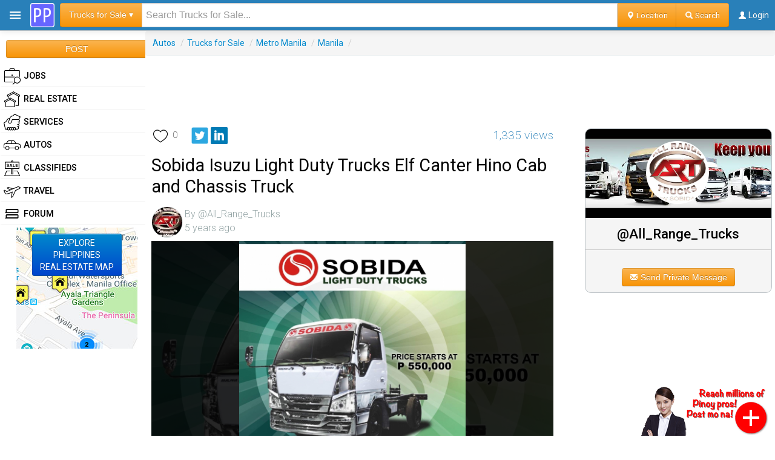

--- FILE ---
content_type: text/html; charset=UTF-8
request_url: https://www.pinoyprofessionals.com/Trucks+for+Sale/43131/sobida-isuzu-light-duty-trucks-elf-canter-hino-cab-and-chassis-truck
body_size: 24507
content:
<!DOCTYPE html>
<html xmlns="http://www.w3.org/1999/xhtml" xml:lang="en" lang="en" itemscope="" itemtype="http://schema.org/WebPage">

<head>
<meta http-equiv="Content-Type" content="text/html; charset=utf-8" />
<link rel="shortcut icon" href="/images/favicon2.ico" />
<script type="application/ld+json">[{"@context":"http://schema.org","@type":"WebSite","name":"PinoyProfessionals.com","description":"Philippines professional business platform, find jobs, real estate, services, cars for sale, classifieds, travel, and forum.","url":"https://www.pinoyprofessionals.com","thumbnailUrl":"https://www.pinoyprofessionals.com/images/logo.png"},{"@context":"http://schema.org","@type":"Organization","name":"PinoyProfessionals.com","url":"https://www.pinoyprofessionals.com","sameAs":["https://www.facebook.com/PinoyProfessionals","https://twitter.com/PinoyPro","https://plus.google.com/+Pinoyprofessionals"]}]</script>
<script>
var _pageData = {
		parent:'Autos',category:'Trucks for Sale',
		location:{state_id:0,state:'',city_id:0,city:''}
		};
var _itemLikes = [];
</script>




<meta itemprop="name" content="Sobida Isuzu Light Duty Trucks Elf Canter Hino Cab and Chassis Truck - Autos/Trucks for Sale in Manila, Metro Manila [43131]" />
<meta name="description" content="Isuzu Sobida Light Duty Trucks NHR NKR NLR NMR Available in re conditioned and re manufactured Japan imported trucks. 4 wheeler or 6 wheeler cab &amp; chassis or with rear body. 1 year warranty Sobida Dimasalang 2133 Dimasalang Street corner Maceda Street Santa Cruz Manila City Metro Manila [43131]" />
<meta itemprop="description" content="Isuzu Sobida Light Duty Trucks NHR NKR NLR NMR Available in re conditioned and re manufactured Japan imported trucks. 4 wheeler or 6 wheeler cab &amp; chassis or with rear body. 1 year warranty Sobida Dimasalang 2133 Dimasalang Street corner Maceda Street Santa Cruz Manila City Metro Manila [43131]" />
<meta property="fb:app_id" content="1444375749114956" />
<meta property="og:url" content="https://www.pinoyprofessionals.com/Trucks+for+Sale/43131/sobida-isuzu-light-duty-trucks-elf-canter-hino-cab-and-chassis-truck" />
<meta property="og:title" content="Sobida Isuzu Light Duty Trucks Elf Canter Hino Cab and Chassis Truck - Autos/Trucks for Sale in Manila, Metro Manila [43131] - PinoyProfessionals.com" />
<meta property="og:description" content="Isuzu Sobida Light Duty Trucks NHR NKR NLR NMR Available in re conditioned and re manufactured Japan imported trucks. 4 wheeler or 6 wheeler cab &amp; chassis or with rear body. 1 year warranty Sobida Dimasalang 2133 Dimasalang Street corner Maceda Street Santa Cruz Manila City Metro Manila [43131]" />
<meta property="og:image" content="https://www.pinoyprofessionals.com/upload/img/orig/27244-15992938817554-viber-image-2019-12-13-09-44-34.jpg" />
<meta property="twitter:card" content="summary_large_image" />
<meta property="twitter:site" content="@PinoyPro" />
<meta property="twitter:title" content="Sobida Isuzu Light Duty Trucks Elf Canter Hino Cab and Chassis Truck - Autos/Trucks for Sale in Manila, Metro Manila [43131] - PinoyProfessionals.com" />
<meta property="twitter:description" content="Isuzu Sobida Light Duty Trucks NHR NKR NLR NMR Available in re conditioned and re manufactured Japan imported trucks. 4 wheeler or 6 wheeler cab &amp; chassis or with rear body. 1 year warranty Sobida Dimasalang 2133 Dimasalang Street corner Maceda Street Santa Cruz Manila City Metro Manila [43131]" />
<meta property="twitter:image" content="https://www.pinoyprofessionals.com/upload/img/orig/27244-15992938817554-viber-image-2019-12-13-09-44-34.jpg" />
<meta itemprop="url" content="https://www.pinoyprofessionals.com/Trucks+for+Sale/43131/sobida-isuzu-light-duty-trucks-elf-canter-hino-cab-and-chassis-truck" />
<meta itemprop="primaryImageOfPage" content="https://www.pinoyprofessionals.com/upload/img/orig/27244-15992938817554-viber-image-2019-12-13-09-44-34.jpg" />
<meta itemprop="thumbnailUrl" content="https://www.pinoyprofessionals.com/upload/img/thumb/27244-15992938817554-viber-image-2019-12-13-09-44-34.jpg" />
<meta itemprop="image" content="https://www.pinoyprofessionals.com/upload/img/orig/27244-15992938817554-viber-image-2019-12-13-09-44-34.jpg" />
<meta itemprop="publisher" content="PinoyProfessionals.com" />
<meta itemprop="dateCreated" content="2020-09-05T08:18:45+00:00" />
<meta itemprop="datePublished" content="2020-09-05T08:18:45+00:00" />
<meta itemprop="dateModified" content="2020-09-05T08:18:45+00:00" />
<meta itemprop="reviewedBy" content="PinoyProfessionals.com" />
<meta itemprop="lastReviewed" content="2020-09-05T08:18:45+00:00" />
<meta name="viewport" content="width=device-width, initial-scale=1.0, user-scalable=0" />
<link rel="canonical" href="https://www.pinoyprofessionals.com/Trucks+for+Sale/43131/sobida-isuzu-light-duty-trucks-elf-canter-hino-cab-and-chassis-truck" />
<link rel="stylesheet" type="text/css" href="/assets/magnific-popup/magnific-popup.css" />
<link rel="stylesheet" type="text/css" href="https://fonts.googleapis.com/css?family=Roboto:200,300,300i,400,400i,500,500i,600,600i" />
<link rel="stylesheet" type="text/css" href="/themes/bootstrap/css/styles.min.css?version=148" />
<link rel="stylesheet" type="text/css" href="/assets/e3ecaab1/css/bootstrap.min.css" />
<link rel="stylesheet" type="text/css" href="/assets/e3ecaab1/css/bootstrap-responsive.min.css" />
<link rel="stylesheet" type="text/css" href="/assets/e3ecaab1/css/yii.css" />
<script type="text/javascript" src="/assets/be2a556b/jquery.min.js"></script>
<script type="text/javascript" src="/assets/magnific-popup/jquery.magnific-popup.min.js"></script>
<script type="text/javascript" src="https://maps.google.com/maps/api/js?key=AIzaSyDZiuXm1nwqfpcNgFx4-HD3q5tota1dnSo"></script>
<script type="text/javascript" src="https://cdn.rawgit.com/googlemaps/js-marker-clusterer/gh-pages/src/markerclusterer.js"></script>
<script type="text/javascript" src="/assets/e3ecaab1/js/bootstrap.min.js"></script>
<script type="text/javascript">
/*<![CDATA[*/
var btnLoadMoreId = "#btnLoadMore"; var cat_name = ''; var page = 2; var state_id = 0; var city_id = 0; $(document).ready(function(){ $(".btnSignin").on("click", function(e){ jQuery.ajax({ url:'/ajax/showlogin', type:'post',dataType:'json', success:function(o) { showAlert(o.html,'SIGN IN'); }, error:function(x, t, m) { showAlert("HTTP ERROR: "+x.status); } }); }); jQuery('body').on('click','#mobile-search',function(){ $('html, body').animate({ scrollTop: 0 }, 'slow'); return false; }); jQuery('body').on('click','#open-menu',function(){ if ($("#siteMenu").is(":hidden")) { $("#siteMenu").show(); $("#siteMenu").css({"z-index":"999"}); $("#siteMenuInner").removeClass("slideClose"); $("#siteMenuInner").addClass("slideOpen"); } else { if ($("#siteMenuInner").hasClass("slideClose")) { $("#siteMenu").css({"z-index":"999"}); $("#siteMenuInner").addClass("slideOpen"); $("#siteMenuInner").removeClass("slideClose"); if ($("body").width() > 1024) { $("#content").removeClass("menuHidden"); $("#footer").removeClass("menuHidden"); $("#content").addClass("menuVisible"); $("#footer").addClass("menuVisible"); } if ($("#MapItems").length) { $("#MapItems").removeClass("slideClose"); $("#MapItems").addClass("slideOpen"); } } else { $("#siteMenuInner").removeClass("slideOpen"); $("#siteMenuInner").addClass("slideClose"); setTimeout( function(){ $("#siteMenu").css({"z-index":"-1"});}, 500); if ($("body").width() > 1024) { $("#content").removeClass("menuVisible"); $("#footer").removeClass("menuVisible"); $("#content").addClass("menuHidden"); $("#footer").addClass("menuHidden"); } if ($("#MapItems").length) { $("#MapItems").removeClass("slideOpen"); $("#MapItems").addClass("slideClose"); } } } }); jQuery('body').on('click','#btnLoadMore:not(.try-again):not(.disabled):not(.page-loading)',function() { jQuery.ajax({ url:'/ajax/items',type:'get',dataType:'json', data:{'cat_name':cat_name,'state_id':state_id,'city_id':city_id,'page':page,'itemsPerPage':24}, beforeSend:function(){ $(btnLoadMoreId).text("Loading...").removeClass("disabled").addClass("page-loading"); }, success:function(o) { if (o.end) { $(btnLoadMoreId).text("End").removeClass("page-loading").addClass("disabled"); } else { varItems = $( $('<div />').html(o.html).text() ); $(btnLoadMoreId).before(varItems); page = page + 1; $(".portlet-item:not(.transition)").fadeIn("slow", function() { $(this).addClass("transition"); }); $(btnLoadMoreId).text("Load more...").removeClass("page-loading disabled"); } }, tryCount : 0, retryLimit : 3, error:function(x, t, m) { if (t == 'timeout') { this.tryCount++; if (this.tryCount <= this.retryLimit) { $.ajax(this); } else { $(btnLoadMoreId).text("Load more...").removeClass("page-loading disabled"); } } }, timeout: 3000, }); }); $('#Search input[name=keyword]').keypress(function (e) { if (e.which == 13) { $('.btnSearch').trigger('click'); } }); jQuery('body').on('click','.btnSortSearch',function() { var sort = $(this).attr('data-sort'); $('#Search').find('input[name=sort]').val(sort); $('.btnSearch').trigger('click'); }); jQuery('body').on('click','.btnBrowseLocation',function() { var controller = $(this).attr('data-controller'); }); jQuery('body').on('click','.btnSearch',function() { var cat_name = $('#Search').find('input[name=cat_name]').val(); var country_code = $('#Search').find('input[name=browsing_country_code]').val(); var state_id = $('#Search').find('input[name=state_id]').val(); var state = $('#Search').find('input[name=state]').val(); var city_id = $('#Search').find('input[name=city_id]').val(); var city = $('#Search').find('input[name=city]').val(); var keyword = $('#Search').find('input[name=keyword]').val(); var sort = $('#Search').find('input[name=sort]').val(); if (keyword.trim()=="") { showAlert("Please enter your keywords..."); return false; } else { $.ajax({'type':'get', 'url':'/s', 'dataType':'json', 'data':{'ajax':1,'cat_name':cat_name,'country_code':country_code,'state_id':state_id,'state':state,'city_id':city_id,'city':city,'keyword':keyword,'sort':sort}, 'beforeSend':function(){ }, 'success':function(o) { if (o.out==0) { window.location.href = o.href; } }, 'tryCount':0,'retryLimit':3, 'error':function(x, t, m) { if (t == 'timeout') { this.tryCount++; if (this.tryCount <= this.retryLimit) { $.ajax(this); } else { console.log('timeout'); } } }, 'timeout':5000, }); } }); $('#btnSelectCategory').click(function() { jQuery.ajax({ url:'/ajax/getcategories', type:'get',dataType:'json', beforeSend:function(){}, success:function(o) { $('body').prepend(o.html); $(o.modal).modal("show"); $('#categories a.category-link').click(function() { var cat_name = $(this).attr('data-cat_name'); location.href='/'+cat_name.replace(/\s+/g, '+'); $('input[name=cat_name]').val(cat_name); $('input[name=keyword]').attr('placeholder','Search '+$(this).text()+''); $('.page-desktop #btnSelectCategory').text(cat_name+' ▾'); $('#fields').empty(); $('#buttons').empty(); $('#categories').empty(); resizeSearch(); $(o.modal).modal("hide"); }); }, error:function(x, t, m) { showAlert("HTTP ERROR: "+x.status); }, }); }); jQuery('body').on('click','#btnContactSend',function(){ jQuery.ajax({ url:'/site/contact', type:'post',dataType:'json', data:$('#contact-form').serialize(), beforeSend:function(){ $('#btnContactSend').button('loading'); }, success:function(o) { showAlert(o.msg); $('#btnContactSend').button('reset'); if (o.out==0) { $("#frmPrivateMessage").empty(); } }, error:function(x, t, m) { showAlert('HTTP ERROR: '+x.status+' ('+m+')'); $('#btnContactSend').button('reset'); }, }); }); jQuery("body").on("click","#btnContactCancel",function(){ $("#frmPrivateMessage").empty(); }); jQuery('body').on('click','.gotolink', function(){ location.href='/site/goto/0?url='+$(this).attr('data-href'); }); jQuery('body').on('click','.logo', function(){ location.href='/'; }); if ($("#sticker").length) { $("#sticker").width($(".sticker-container").width()); } /*set active menu*/ $("#siteMenu a:not(.location)").each(function(){ if (_pageData.category==$(this).text()) { $(this).addClass('active'); } }); /*set active location*/ $("#siteMenu a.location").each(function(){ $(this).removeClass('active'); var _thisLoc = JSON.parse($(this).attr('data-json')); if (_pageData.location.state_id==_thisLoc.state_id && _pageData.location.city_id==_thisLoc.city_id) { $(this).addClass('active'); } if (_pageData.location.state_id!=0 && _thisLoc.city_id == _pageData.location.city_id) { $(this).addClass('active'); } }); /*set liked item*/ $(".btnLikeItem").each(function(){ var _item_id = parseInt($(this).closest('.itemdata').attr('data-item_id')); if (jQuery.inArray(_item_id, _itemLikes) != -1) { $(this).toggleClass('like liked'); } }); jQuery('body').on('click','.btnLikeItem:not(.busy)',function(){ var _data = $(this).closest('.itemdata').attr('data-json'); var _like = $(this).hasClass('liked') ? 0 : 1; var _this = $(this); jQuery.ajax({ url:'/ajax/likeitem', type:'post',dataType:'json', data:{item:_data,like:_like}, beforeSend:function(){ _this.addClass('busy'); }, success:function(o) { if (o.out==0) { _this.toggleClass('like liked'); } else { showAlert(o.msg); } _this.removeClass('busy'); _this.addClass('no-hover'); }, error:function(x, t, m) { showAlert('HTTP ERROR: '+x.status+' ('+m+')'); _this.removeClass('busy'); }, }); }); sizeItemFrame(); resizeSearch() }); function showAlert(msg, head='') { $("#alertMessage").html(msg); $("#alertModal").modal("show"); if (head!='') { $(".modal-header h4").html(head); } } jQuery(function($) { $(".user-tooltip").tooltip(); $(".pop-user-info").popover({placement:"top",animation:false,html:true}); jQuery("body").on("click",".pop-user-info",function(){ $(this).popover(); $(".pop-user-info").not(this).popover("hide"); return false; }); jQuery("body").on("click",function(){ $(".pop-user-info").popover("hide"); }); }); function sizeItemFrame() { var itemImageWidth = 160; if ($(".items>.item-frame .image").length) { itemImageWidth = ($(".items>.item-frame .image")[0].getBoundingClientRect().width); $(".items>.item-frame .image").css({"height":(itemImageWidth * (5/7))}); } if ($(".item-page").length) { var pad = ($(".page-desktop").length ? 20 : 0); var fullWidth = $(".item-page")[0].getBoundingClientRect().width - pad; $("#imgMain").css({"width":fullWidth,"height":(fullWidth * (9/16))}); if ($("#tab-content-video").length) { $("#tab-content-video").css({"width":"100%","height":(fullWidth * (9/16))}); } } if ($("#imgGallery").length) { var count = parseInt(($("#imgGallery")[0].getBoundingClientRect().width - 1) / 90); var galleryWidth = ($("#imgGallery")[0].getBoundingClientRect().width - 1) / count; $(".gallery .image").css({"width":galleryWidth,"height":galleryWidth}); } if ($("#mapSpot.mainGrid").length) { var fullWidth = $("#content")[0].getBoundingClientRect().width; var height = fullWidth * 0.33; height = (height < 150 ? fullWidth * 0.66 : height); $("#mapSpot.mainGrid").css({"width":fullWidth,"height":height}); } if ($(".item-page #mapSpot").length) { var fullWidth = $(".item-page #mapSpot")[0].getBoundingClientRect().width; var height = fullWidth * (9/16); height = (fullWidth <= 414 ? fullWidth : height); $(".item-page #mapSpot").css({"width":fullWidth,"height":height}); } } function resizeSearch() { if ($("#btnSelectCategory").length) { var container = $(".navbar-fixed-top .container")[0].getBoundingClientRect().width; var left = 80; var right = $(".navbar-fixed-top .container .pull-right")[0].getBoundingClientRect().width; var btnCategory = $("#btnSelectCategory")[0].getBoundingClientRect().width; var btnBrowseLocation= $(".btnBrowseLocation")[0].getBoundingClientRect().width; var btnSearch= $(".btnSearch")[0].getBoundingClientRect().width; var offset = container - left - right - 10; $('.navbar-fixed-top .container .nav-search').css({'width':offset+'px'}); var inputOffset = offset - btnCategory - btnBrowseLocation - btnSearch - 10; $('#SearchInput.input-append input[class*="input"]').css({'width':inputOffset+'px'}); } } var lastScrollTop = 0; $(window).scroll(function(){ if ($(window).scrollTop() >= 50) { $('#MobileSearch').addClass('fixed-header'); } else { $('#MobileSearch').removeClass('fixed-header'); } /*hide / hosw post-button*/ var st = $(this).scrollTop(); if (st > lastScrollTop){ if ($('.post-button').hasClass('showButton')) { window.setTimeout(function(){ $('.post-button').removeClass('showButton'); },1000); window.setTimeout(function(){ $('.post-button').addClass('hideButton'); },1000); } } else { if ($('.post-button').hasClass('hideButton')) { window.setTimeout(function(){ $('.post-button').removeClass('hideButton'); },500); window.setTimeout(function(){ $('.post-button').addClass('showButton'); },500); } } lastScrollTop = st; }); $(window).resize(function () { sizeItemFrame(); resizeSearch(); });
/*]]>*/
</script>
<title>Sobida Isuzu Light Duty Trucks Elf Canter Hino Cab and Chassis Truck - Autos/Trucks for Sale in Manila, Metro Manila [43131] - PinoyProfessionals.com</title>

</head>
  
<body class="page-desktop">
	<!-- Global site tag (gtag.js) - Google Analytics -->
	<script async src="https://www.googletagmanager.com/gtag/js?id=UA-189143-2"></script>
	<script>
	  window.dataLayer = window.dataLayer || [];
	  function gtag(){dataLayer.push(arguments);}
	  gtag('js', new Date());
	
	  gtag('config', 'UA-189143-2');
	</script>

	<!-- Google tag (gtag.js) -->
	<script async src="https://www.googletagmanager.com/gtag/js?id=G-5TLHFKBP48"></script>
	<script>
	window.dataLayer = window.dataLayer || [];
	function gtag(){dataLayer.push(arguments);}
	gtag('js', new Date());
	gtag('config', 'G-5TLHFKBP48');
	</script>


<div class="navbar navbar-inverse navbar-fixed-top">
<div class="navbar-inner">
<div class="container" style="position:relative;">

<span id="open-menu" class="btn-menu"></span>

<ul class="nav" style="position:absolute;left:50px;top:0;right:0;">
<li><a href="https://www.pinoyprofessionals.com" title="PinoyProfessionals.com" class="logo"><span></span></a>
</li>
	<li class="nav-search" style="width: calc(100% - 170px);">
		<div id="Search">
		<div style="text-align:center;position:relative;height:50px;">
		<div id="SearchInput" class="input-prepend input-append">
			<button class="btn btn-warning" type="button" id="btnSelectCategory">Trucks for Sale &#x25BE;</button>
		  	<input type="text" id="keyword" name="keyword" class="input" placeholder="Search Trucks for Sale..." value="">
			<input type="hidden" name="cat_name" value="Trucks for Sale">
	  		
	    	<input type="hidden" id="cat_name" name="cat_name" value="Trucks for Sale" />
	    	<input type="hidden" id="browsing_country_code" name="browsing_country_code" value="PH" />
	    	<input type="hidden" name="state_id" value="0" />
	    	<input type="hidden" name="state" value="" />
	    	<input type="hidden" name="city_id" value="0" />
	    	<input type="hidden" name="city" value="" />
	    	<input type="hidden" name="sort" value="relevance" />
	    	<input type="hidden" id="controller" name="controller" value="search/index" />
	    	
	  		<a class="btn btn-warning btnBrowseLocation" data-controller="search/index" href="javascript:browseLocation($('#location'));"><span class="icon-map-marker icon-white"></span> Location</a>
		  	<span class="btn btn-warning btnSearch"><span class="icon-search icon-white"></span> Search</span>
		</div>
		</div>
		</div>
	</li>
	</ul>


<ul class="pull-right nav">

<li><a href="javascript:void(0);" class="btnSignin"><i class="icon-user icon-white"></i> <span class="link-label">Login</span></a></li>

</ul>


</div></div></div>


<div id="page">





<div class="container">
<div id="content" class="menuVisible item-page-parent">

<script type="application/ld+json">{"@context": "http://schema.org","@type": "BreadcrumbList","itemListElement":[{"@type": "ListItem","position": 1,"item":{"@id": "https://www.pinoyprofessionals.com/Autos","name": "Autos"}},{"@type": "ListItem","position": 2,"item":{"@id": "https://www.pinoyprofessionals.com/Trucks+for+Sale","name": "Trucks for Sale"}},{"@type": "ListItem","position": 3,"item":{"@id": "https://www.pinoyprofessionals.com/Trucks+for+Sale/l_PH_1/Metro+Manila","name": "Metro Manila"}},{"@type": "ListItem","position": 4,"item":{"@id": "https://www.pinoyprofessionals.com/Trucks+for+Sale/l_PH_1_6/Manila,Metro+Manila","name": "Manila"}}]}</script><ol class="breadcrumb" style="margin:0px;background:#f5f5f5;"><li><a href="https://www.pinoyprofessionals.com/Autos" id="cat_parent_href">Autos</a> <span class="divider">/</span></li><li><a href="https://www.pinoyprofessionals.com/Trucks+for+Sale">Trucks for Sale</a> <span class="divider">/</span></li><li><a href="https://www.pinoyprofessionals.com/Trucks+for+Sale/l_PH_1/Metro+Manila">Metro Manila</a> <span class="divider">/</span></li><li><a href="https://www.pinoyprofessionals.com/Trucks+for+Sale/l_PH_1_6/Manila,Metro+Manila">Manila</a> <span class="divider">/</span></li></ol>

<div style="margin-bottom:15px;height:90px !important;text-align:center;" id="desk_post_top_responsive">
<div class="">

			<script async src="https://pagead2.googlesyndication.com/pagead/js/adsbygoogle.js?client=ca-pub-8241299734861733"
			crossorigin="anonymous"></script>
	   <!-- PP - Desk Post Top Responsive -->
	   <ins class="adsbygoogle"
			style="display:inline-block;width:728px;height:90px"
			data-ad-client="ca-pub-8241299734861733"
			data-ad-slot="3613630230"></ins>
	   <script>
			(adsbygoogle = window.adsbygoogle || []).push({});
	   </script>
			</div>
</div>
<div class="row-fluid">


<div class="span8 item-page">



<div class="row-fluid itemdata" data-item_id="43131" data-json="{&quot;user_id&quot;:&quot;27244&quot;,&quot;item_id&quot;:&quot;43131&quot;,&quot;likes_total&quot;:&quot;0&quot;}">
	
			<div class="row-fluid actions hide-on-edit">
		<div class="buttons">
		<span style="display:inline-block;padding:2px 5px 2px 0px;"><span class="btnLikeItem item-icon like"></span><span class="likes_total">0</span></span>
		<span style="display:inline-block;padding:2px 10px;">
		<span style="float:left;margin-top:0px;width:auto !important" class="fb-share-button" data-href="/Trucks+for+Sale/43131/sobida-isuzu-light-duty-trucks-elf-canter-hino-cab-and-chassis-truck" data-size="large" data-type="button_count"></span>
		&nbsp;<span id="share-button" style="display:inline-block;"></span>
		</span>
		<span class="view_count">1,335 views</span>
		</div>
	</div>
	
		
		
	<h1>Sobida Isuzu Light Duty Trucks Elf Canter Hino Cab and Chassis Truck</h1>
	
	<div class="info hide-on-edit">    
		<a class="user-tooltip" data-toggle="tooltip" title="All_Range_Trucks" href="/u/All_Range_Trucks"><span class="img-avatar-thumb" style="width:50px !important;height:50px !important;background-color:#fff;background-image: url('/upload/img/avatar/All_Range_Trucks_thumb.jpg');"></span></a> 
		<span style="display:inline-block;margin-bottom:10px;">
			<span style="display:block;line-height:25px;">By @All_Range_Trucks</span>
			<span style="">5 years ago</span>
		</span>
		    
			</div>
</div>




	<div id="imgMain" class="row-fluid hide-on-edit imgPop" style="background-image:url('https://www.pinoyprofessionals.com/upload/img/orig/27244-15992938817554-viber-image-2019-12-13-09-44-34.jpg');">
	<div style="background:#000;width:100%;height:100%;position:absolute;display:block;opacity:0.85;"></div>
	<div style="width:100%;height:100%;position:absolute;z-index:901">
	<a style="z-index:901;" href="https://www.pinoyprofessionals.com/upload/img/orig/27244-15992938817554-viber-image-2019-12-13-09-44-34.jpg"><img style="height:100%;margin:0;" alt="Trucks for Sale - Sobida Isuzu Light Duty Trucks Elf Canter Hino cab and chassis truck" src="https://www.pinoyprofessionals.com/upload/img/orig/27244-15992938817554-viber-image-2019-12-13-09-44-34.jpg" /></a>
	</div>
	</div>	
	


<div id="tab-content-main" class="tab-pane active row-fluid item-body hide-on-edit"><!-- tab-content-main -->


					


	
		<div id="imgGallery" class="row-fluid imgPop"><div class="gallery"><span class="image item_images" data-filename="27244-15992938817554-viber-image-2019-12-13-09-44-34.jpg" data-filesrc="https://www.pinoyprofessionals.com/upload/img/thumb/27244-15992938817554-viber-image-2019-12-13-09-44-34.jpg" data-caption="" style="background-image: url('https://www.pinoyprofessionals.com/upload/img/thumb/27244-15992938817554-viber-image-2019-12-13-09-44-34.jpg');"></span><span class="image item_images" data-filename="27244-15992939002163-front2.jpg" data-filesrc="https://www.pinoyprofessionals.com/upload/img/thumb/27244-15992939002163-front2.jpg" data-caption="" style="background-image: url('https://www.pinoyprofessionals.com/upload/img/thumb/27244-15992939002163-front2.jpg');"></span><span class="image item_images" data-filename="27244-15992939041853-rear.jpg" data-filesrc="https://www.pinoyprofessionals.com/upload/img/thumb/27244-15992939041853-rear.jpg" data-caption="4x2 4-wheel cab and chassis 10 feet" style="background-image: url('https://www.pinoyprofessionals.com/upload/img/thumb/27244-15992939041853-rear.jpg');"></span><span class="image item_images" data-filename="27244-15992939041857-front.jpg" data-filesrc="https://www.pinoyprofessionals.com/upload/img/thumb/27244-15992939041857-front.jpg" data-caption="" style="background-image: url('https://www.pinoyprofessionals.com/upload/img/thumb/27244-15992939041857-front.jpg');"></span></div></div>

<div id="my-popup" class="mfp-hide white-popup">
</div>



<h3 class="itemHeader">Description</h3>


	<div style="float:left;padding:10px 20px 10px 0px;" id="adSquare">
<div class="blank">

        	<script async src="https://pagead2.googlesyndication.com/pagead/js/adsbygoogle.js"></script>
			<!-- PP - DESK post_336x280 -->
			<ins class="adsbygoogle"
			     style="display:inline-block;width:336px;height:280px"
			     data-ad-client="ca-pub-8241299734861733"
			     data-ad-slot="7901377504"></ins>
			<script>
			     (adsbygoogle = window.adsbygoogle || []).push({});
			</script>
        			</div>
</div>



<span class="detail hide-on-edit" style="padding:10px 0;"><!-- details -->
	
		
		    <span class="fldLabel">Price:</span><span class="price"><span style="padding-right:5px;">₱</span>550,000</span></a><br/><span class="fldLabel">Make:</span>Isuzu<br/><span class="fldLabel">Model:</span>Sobida Isuzu Light Duty Trucks Elf Canter Hin<br/><span class="fldLabel">Year:</span>2019<br/><span class="fldLabel">Condition:</span>New<br/>
	    <span class="fldLabel">Location:</span><span style="vertical-align:text-top;">1933 Felix Huertas Street, Santa Cruz<br/>
		Manila, Metro Manila,
		Philippines 1014
	</span>		
		
	
		
	
		
	
		
</span><!-- details -->


					

<div class="row-fluid hide-on-edit"><!-- description -->
			<span id="item_body" style="padding-top:10px;"><p>Isuzu Sobida Light Duty Trucks NHR NKR NLR NMR<br />
Available in re-conditioned and re-manufactured Japan imported trucks.<br />
4 wheeler or 6 wheeler cab &amp; chassis or with rear body.<br />
1 year warranty</p>

<p>Sobida Dimasalang 2133 Dimasalang Street corner Maceda Street, Santa Cruz, Manila City, Metro Manila, Philippines (+632) 8742-5345, (+632) 8712-8079, (+632) 8732-5878, Telefax: (+632) 8732-9606 Look for Ms. Gina Valenton gdvalenton@yahoo.com +63917-8827220</p>

<p>&nbsp;</p>

<p>Sobida EDSA 1070 EDSA corner FEMA Road, Munoz, Quezon City, Metro Manila, Philippines (+632) 8926-6142, (+632) 8362-1112, (+632) 8929-5927, (+632) 8361-9015, (+632) 8361-5644, (+632) 8361-6395, Telefax: (+632) 8361-9012 Look for Ms. Gina Valenton &nbsp;gdvalenton@yahoo.com +63917-8827220</p>

<p>&nbsp;</p>

<p>Sobida Quezon Avenue 1131 Quezon Avenue, Quezon City, Metro Manila, Philippines (+632) 8374-8104, (+632) 8374-8103, (+632) 8371-5570, (+632) 8371-5580, (+632) 8374-8095, Telefax: (+632) 8371-5821 look for Mr. Roque Guzman roque12_guzman@yahoo.com +63917-5410212</p>

<p>&nbsp;</p>

<p>Sobida Imus, Cavite Km. 26 Aguinaldo Highway Anabu II-E, Imus, Cavite Province, Philippines (+632) 8985-6354, (+6346) 4714232, (+6346) 4716910, Telefax: (+6346) 471-6747 Look for Mr. Renn Garcia renn_garcia@yahoo.com +63917-8970830</p>

<p>&nbsp;</p>

<p>Sobida Calamba, Laguna National Road, Brgy. Tulo, Calamba City, Laguna Province, Philippines (+632) 8985-6347, (+6349) 5455314, (+6349) 5024800, Telefax: (+6349) 545-5286 look for Mr. Roque Guzman roque12_guzman@yahoo.com +63917-5410212</p>

<p>&nbsp;</p>

<p>Sobida Pulilan, Bulacan Km. 45 Dona Remedios Trinidad Highway, Brgy. Cutcot, Pulilan, Bulacan Province, Philippines (+632) 8359-4600, (+6344) 8155424, (+6344) 8154882, Telefax: (+6344) 815-5317 Look for Mr. Allen Cortez allencortez2@gmail.com +63917-3978471</p>

<p>&nbsp;</p>

<p>Sobida Cabanatuan, Nueva Ecija Maharlika Highway, Sumacab Este, Cabanatuan City, Nueva Ecija Province, Philippines (+632) 8986-6448, (+6344) 4647776, Telefax: (+6344) 4631782 look for Mr. Roque Guzman roque12_guzman@yahoo.com +63917-541-0212</p>
</span>
		
			<div id="morelink" class="morelink">
		<div class="portlet-content">
			<h3><a href="/Trucks+for+Sale/l_PH_1_6/Manila,Metro+Manila">&#9656; All Trucks for Sale in Manila, Metro Manila.</a></h3><h3><a href="/Trucks+for+Sale/l_PH_1/Metro+Manila">&#9656; All Trucks for Sale in Metro Manila.</a></h3>
    		<input type="hidden" id="cat_name" name="cat_name" value="Trucks for Sale" />
    		<input type="hidden" id="browsing_country_code" name="browsing_country_code" value="PH" />
    		<span id="location"></span><br/><a data-controller="site/index" href="javascript:browseLocation($('#location'));" class="btn btn-warning btnBrowseLocation"><span class="icon-map-marker icon-white"></span> Browse Region</a>		</div>
		</div>
			
</div><!-- description -->




</div><!-- tab-content-main -->


<form><div id="item-edit-area"></div></form>




	<h3 class="itemHeader">Video</h3>			<div id="tab-content-video" class="hide-on-edit">
			<iframe width="100%" height="100%" src="//www.youtube.com/embed/MvrLrMQtF9k?feature=player_embedded&fs=1&modestbranding=1&rel=0&showinfo=0&iv_load_policy=3&theme=light" frameborder="0" allowfullscreen></iframe>
			</div>
							
			<div class="hide-on-edit" style="text-align:center;background:rgba(236, 240, 241,0.2);margin:10px 0;">
		<div id="item-author" style="max-width:320px;min-width:300px;width:100%;display:inline-block;">
		
		
		<div style="padding:20px;background-position:center center;background-size:cover;background-image: url('/upload/img/usercover/All_Range_Trucks.jpg');">
		
		<a class="user-tooltip" data-toggle="tooltip" title="All_Range_Trucks" href="/u/All_Range_Trucks" data-original-title="All_Range_Trucks">
		<span class="img-avatar" style="background-image: url(/upload/img/avatar/All_Range_Trucks.jpg);"></span></a>		</div>
		
		
	    <div>
		<table class="item-details">
		<tr><td colspan="2" style="border-bottom:1px solid #ccc;"><a href="/u/All_Range_Trucks" class="author">@All_Range_Trucks</a></td></tr>
		<tr><td colspan="2" style="width:100%;"></td></tr>
		<tr><td colspan="2"><button id="btnPrivateMessage" class="btn btn-warning"><i class="icon-envelope icon-white"></i> Send Private Message</button></td></tr>
		</table>
		<span id="frmPrivateMessage"></span>
		</div>
		<script>
		jQuery(function($) {
			jQuery("body").on("click","#btnPrivateMessage",function(){
				jQuery.ajax({
			        url:"/site/contact",
			        type:"post",dataType:"html",
					data:{item:{"item_body":"","item_url_title":null,"item_extras":"","item_price":"550000.00","item_auto_make_id":"18","item_auto_make":"Isuzu","item_auto_year":"2019","item_auto_model":"Sobida Isuzu Light Duty Trucks Elf Canter Hin","item_re_size":null,"item_re_bedroom":null,"item_re_bathroom":null,"item_re_year_built":null,"item_condition":"1","item_warranty":null,"item_address1":"1933 Felix Huertas Street, Santa Cruz","item_address2":null,"item_city_id":"6","item_state_prov_id":"1","item_city":"Manila","item_state":"Metro Manila","item_country_code":"PH","item_post_code":"1014","item_latitude":"14.617482","item_longitude":"120.984611","item_status":"1","user_fullname":null,"user_email":"YWxscmFuZ2V0cnVja3M4NThAZ21haWwuY29t","user_extras":"{\"user_profile_cover\":\"All_Range_Trucks.jpg\"}","user_followers":null,"user_created":"2020-09-05 01:59:05","user_oauth":"4","oauth_identity":"101985900972702431419","user_title":null,"user_avatar":"1","item_id":"43131","user_id":"27244","item_title":"Sobida Isuzu Light Duty Trucks Elf Canter Hino cab and chassis truck","cat_id":"269","cat_parent_id":"151","cat_name":"Trucks for Sale","item_type":"1","item_subtype":"0","item_tags":null,"item_url":null,"item_views":"1335","user_name":"All_Range_Trucks","item_img_thumb":"27244-15992938817554-viber-image-2019-12-13-09-44-34.jpg","item_created":"2020-09-05 08:18:45","item_updated":"2020-09-05 08:18:45","likes_total":"0","likes":"1","comments_total":"1","item_likers":null}},
					success:function(html) {
						$("#frmPrivateMessage").html(html);
			        },
				    error:function(x, t, m) {showAlert("HTTP ERROR: "+x.status);}
			    });
			});
		});
		</script> 
			</div>
		</div>
	
	


<h3 class="itemHeader">Inquiries</h3>
<div id="comments" class="tab-pane hide-on-edit">&nbsp; <!--comments -->

<div style="text-align:center;">
<span id="placeholder" class="comment"><button id="commentNewReply" data-parent_id="0" class="btn btn-warning">Post Inquiry or Comment</button></span><br/><br/>
</div>


<div id="adCommentSpot" style="margin-top:10px;"></div>
<div id="comments-list">
<div id="showmore"></div>
</div>


<button id="getcomments" data-loading-text="Loading..." disabled="disabled" class="btn btn-mini" name="yt0" type="button">Show 0 of 0 more...</button>
</div> <!--comments -->


<br/><br/><br/>

<div class="hide-on-edit" id="cache_moreitems">
<div class="portlet-decoration">
<div class="portlet-title"><h3>Other Autos Posts You Might Like</h3></div>
</div>
<div class="items">

<div class="item-frame">
<div class="item itemdata" data-item_id="54860" data-json="{&quot;user_id&quot;:&quot;27244&quot;,&quot;item_id&quot;:&quot;54860&quot;,&quot;likes_total&quot;:&quot;0&quot;}">
<span class="item-body">

<span class="image">
<span class="img-thumb pull-left gotolink" title="Sobida Isuzu Elf 4HL1 surplus Wing van NKR N-series canter 300 series tornado" data-href="https://www.pinoyprofessionals.com/Trucks+for+Sale/54860/sobida-isuzu-elf-4hl1-surplus-wing-van-nkr-n-series-canter-300-series-tornado">
<span class="center-cropped" style="background-image: url('https://www.pinoyprofessionals.com/upload/img/thumb/27244-17156761255449-viber-image-2024-04-27-10-52-50-471.jpg');">
</span>
</span>
<span class="price"><span style="padding-right:5px;">₱</span>1,200,000</span></span>


<span class="item-right">

<span class="buttons">
<span class="btnLikeItem item-icon like"></span>
</span>

<h3 class="title"><a href="/Trucks+for+Sale/54860/sobida-isuzu-elf-4hl1-surplus-wing-van-nkr-n-series-canter-300-series-tornado">Sobida Isuzu Elf 4HL1 Surplus Wing Van NKR N-series Canter 300 Series Tornado</a></h3>

<div class="desc">
<span class="date">1 year ago 
&middot; 0 like 
&middot; 998 views</span><br/>
Sobida Isuzu Elf REMANUFACTURE Brand new rear body Leaf Spring Molye Suspension NKR Wing Van 4HL1 4 cylinder Diesel Engine 12 footer 4 wheel. 1 YEAR WARRANTY. Contact us Globe </div>

<span class="tags">

		<a class="tag board" href="https://www.pinoyprofessionals.com/Trucks+for+Sale/l_PH_1_6/Manila,Metro+Manila">
		Trucks for Sale in Manila, Metro Manila</a>
	
</span>

<span class="info">
<a class="user-tooltip" data-toggle="tooltip" title="All_Range_Trucks" href="/u/All_Range_Trucks"><span class="img-avatar-thumb" style="width:38px !important;height:38px !important;background-color:#fff;background-image: url('/upload/img/avatar/All_Range_Trucks_thumb.jpg');"></span> All_Range_Trucks</a> 
</span>

</span>
</span>
</div>
</div>
<div class="item-frame">
<div class="item itemdata" data-item_id="54859" data-json="{&quot;user_id&quot;:&quot;27244&quot;,&quot;item_id&quot;:&quot;54859&quot;,&quot;likes_total&quot;:&quot;0&quot;}">
<span class="item-body">

<span class="image">
<span class="img-thumb pull-left gotolink" title="Sobida Isuzu Giga reconditioned 4x2 6-wheeler surplus tractor head truck bb 88 series" data-href="https://www.pinoyprofessionals.com/Trucks+for+Sale/54859/sobida-isuzu-giga-reconditioned-4x2-6-wheeler-surplus-tractor-head-truck-bb-88-series">
<span class="center-cropped" style="background-image: url('https://www.pinoyprofessionals.com/upload/img/thumb/27244-17156755548374--reconditione-1710905130-cafb3550-progressive.jpeg');">
</span>
</span>
<span class="price"><span style="padding-right:5px;">₱</span>1,350,000</span></span>


<span class="item-right">

<span class="buttons">
<span class="btnLikeItem item-icon like"></span>
</span>

<h3 class="title"><a href="/Trucks+for+Sale/54859/sobida-isuzu-giga-reconditioned-4x2-6-wheeler-surplus-tractor-head-truck-bb-88-series">Sobida Isuzu Giga Reconditioned 4x2 6-wheeler Surplus Tractor Head Truck Bb 88 Series</a></h3>

<div class="desc">
<span class="date">1 year ago 
&middot; 0 like 
&middot; 1,569 views</span><br/>
Sobida reconditioned Isuzu Giga 4x2 6 wheeler tractor head truck BB 88 Series Isuzu 6WG1 Diesel engine WITH WARRANTY Sobida Dimasalang 2133 Dimasalang Street corner Maceda Street</div>

<span class="tags">

		<a class="tag board" href="https://www.pinoyprofessionals.com/Trucks+for+Sale/l_PH_1_6/Manila,Metro+Manila">
		Trucks for Sale in Manila, Metro Manila</a>
	
</span>

<span class="info">
<a class="user-tooltip" data-toggle="tooltip" title="All_Range_Trucks" href="/u/All_Range_Trucks"><span class="img-avatar-thumb" style="width:38px !important;height:38px !important;background-color:#fff;background-image: url('/upload/img/avatar/All_Range_Trucks_thumb.jpg');"></span> All_Range_Trucks</a> 
</span>

</span>
</span>
</div>
</div>
<div class="item-frame">
<div class="item itemdata" data-item_id="54858" data-json="{&quot;user_id&quot;:&quot;27244&quot;,&quot;item_id&quot;:&quot;54858&quot;,&quot;likes_total&quot;:&quot;0&quot;}">
<span class="item-body">

<span class="image">
<span class="img-thumb pull-left gotolink" title="Shacman X3000 6x2 10 wheeler 32-foot Aluminum Wing Van truck New for sale sinotruk howo dongfeng faw" data-href="https://www.pinoyprofessionals.com/Trucks+for+Sale/54858/shacman-x3000-6x2-10-wheeler-32-foot-aluminum-wing-van-truck-new-for-sale-sinotruk-howo-dongfeng-faw">
<span class="center-cropped" style="background-image: url('https://www.pinoyprofessionals.com/upload/img/thumb/27244-17156752011969--10-wheeler-3-1710905309-6e7071c0-progressive.jpeg');">
</span>
</span>
<span class="price"><span style="padding-right:5px;">₱</span>3,400,000</span></span>


<span class="item-right">

<span class="buttons">
<span class="btnLikeItem item-icon like"></span>
</span>

<h3 class="title"><a href="/Trucks+for+Sale/54858/shacman-x3000-6x2-10-wheeler-32-foot-aluminum-wing-van-truck-new-for-sale-sinotruk-howo-dongfeng-faw">Shacman X3000 6x2 10 Wheeler 32-foot Aluminum Wing Van Truck New for Sale Sinotruk Howo Dongfeng Faw</a></h3>

<div class="desc">
<span class="date">1 year ago 
&middot; 0 like 
&middot; 988 views</span><br/>
Brand new GVW 40ton Curb Weight 12000kg dimensions in mm(length x width x height) 12250x2550x3960 CUMMINS ISM CELECT 11 liter 6cylinder inline Euro4 turbo 385HP 1825Nm 12speed</div>

<span class="tags">

		<a class="tag board" href="https://www.pinoyprofessionals.com/Trucks+for+Sale/l_PH_1_6/Manila,Metro+Manila">
		Trucks for Sale in Manila, Metro Manila</a>
	
</span>

<span class="info">
<a class="user-tooltip" data-toggle="tooltip" title="All_Range_Trucks" href="/u/All_Range_Trucks"><span class="img-avatar-thumb" style="width:38px !important;height:38px !important;background-color:#fff;background-image: url('/upload/img/avatar/All_Range_Trucks_thumb.jpg');"></span> All_Range_Trucks</a> 
</span>

</span>
</span>
</div>
</div>
<div class="item-frame">
<div class="item itemdata" data-item_id="54857" data-json="{&quot;user_id&quot;:&quot;27244&quot;,&quot;item_id&quot;:&quot;54857&quot;,&quot;likes_total&quot;:&quot;0&quot;}">
<span class="item-body">

<span class="image">
<span class="img-thumb pull-left gotolink" title="Sobida Isuzu Elf 4JJ1 Surplus Aluminum Closed Van NKR N-series canter 300 series tornado" data-href="https://www.pinoyprofessionals.com/Trucks+for+Sale/54857/sobida-isuzu-elf-4jj1-surplus-aluminum-closed-van-nkr-n-series-canter-300-series-tornado">
<span class="center-cropped" style="background-image: url('https://www.pinoyprofessionals.com/upload/img/thumb/27244-17156750594467-4jj1-surplus--1712026549-c7d28dc5-progressive.jpeg');">
</span>
</span>
<span class="price"><span style="padding-right:5px;">₱</span>881,000</span></span>


<span class="item-right">

<span class="buttons">
<span class="btnLikeItem item-icon like"></span>
</span>

<h3 class="title"><a href="/Trucks+for+Sale/54857/sobida-isuzu-elf-4jj1-surplus-aluminum-closed-van-nkr-n-series-canter-300-series-tornado">Sobida Isuzu Elf 4JJ1 Surplus Aluminum Closed Van NKR N-series Canter 300 Series Tornado</a></h3>

<div class="desc">
<span class="date">1 year ago 
&middot; 0 like 
&middot; 5,160 views</span><br/>
Sobida Reconditioned Isuzu Elf 100NK Aluminum Closed Van brand new steel flooring 14 feet 4JJ1 four cyclinder diesel engine 6 wheel WITH WARRANTY Contact us 63917 16 20 439 63998</div>

<span class="tags">

		<a class="tag board" href="https://www.pinoyprofessionals.com/Trucks+for+Sale/l_PH_1_6/Manila,Metro+Manila">
		Trucks for Sale in Manila, Metro Manila</a>
	
</span>

<span class="info">
<a class="user-tooltip" data-toggle="tooltip" title="All_Range_Trucks" href="/u/All_Range_Trucks"><span class="img-avatar-thumb" style="width:38px !important;height:38px !important;background-color:#fff;background-image: url('/upload/img/avatar/All_Range_Trucks_thumb.jpg');"></span> All_Range_Trucks</a> 
</span>

</span>
</span>
</div>
</div>
<div class="item-frame">
<div class="item itemdata" data-item_id="54856" data-json="{&quot;user_id&quot;:&quot;27244&quot;,&quot;item_id&quot;:&quot;54856&quot;,&quot;likes_total&quot;:&quot;0&quot;}">
<span class="item-body">

<span class="image">
<span class="img-thumb pull-left gotolink" title="Isuzu Sobida Elf NKR 4HL1 surplus Dropside Truck used for sale" data-href="https://www.pinoyprofessionals.com/Trucks+for+Sale/54856/isuzu-sobida-elf-nkr-4hl1-surplus-dropside-truck-used-for-sale">
<span class="center-cropped" style="background-image: url('https://www.pinoyprofessionals.com/upload/img/thumb/27244-1715674871252-nkr-4hl1-surp-1712026615-0e589b82-progressive.jpeg');">
</span>
</span>
<span class="price"><span style="padding-right:5px;">₱</span>802,000</span></span>


<span class="item-right">

<span class="buttons">
<span class="btnLikeItem item-icon like"></span>
</span>

<h3 class="title"><a href="/Trucks+for+Sale/54856/isuzu-sobida-elf-nkr-4hl1-surplus-dropside-truck-used-for-sale">Isuzu Sobida Elf NKR 4HL1 Surplus Dropside Truck Used for Sale</a></h3>

<div class="desc">
<span class="date">1 year ago 
&middot; 0 like 
&middot; 2,067 views</span><br/>
Sobida Reconditioned BB Version 1 Elf N Series NKR Dropside Truck 15 footer dropside Isuzu 4HL1 4 cylinder Diesel engine 6 wheeler Contact us 09171620439 09988899100 Sobida</div>

<span class="tags">

		<a class="tag board" href="https://www.pinoyprofessionals.com/Trucks+for+Sale/l_PH_1_6/Manila,Metro+Manila">
		Trucks for Sale in Manila, Metro Manila</a>
	
</span>

<span class="info">
<a class="user-tooltip" data-toggle="tooltip" title="All_Range_Trucks" href="/u/All_Range_Trucks"><span class="img-avatar-thumb" style="width:38px !important;height:38px !important;background-color:#fff;background-image: url('/upload/img/avatar/All_Range_Trucks_thumb.jpg');"></span> All_Range_Trucks</a> 
</span>

</span>
</span>
</div>
</div>
<div class="item-frame">
<div class="item itemdata" data-item_id="54855" data-json="{&quot;user_id&quot;:&quot;27244&quot;,&quot;item_id&quot;:&quot;54855&quot;,&quot;likes_total&quot;:&quot;0&quot;}">
<span class="item-body">

<span class="image">
<span class="img-thumb pull-left gotolink" title="Sobida Isuzu Elf 4HG1 surplus Refrigerated Van Truck n-series canter 300 series tornado" data-href="https://www.pinoyprofessionals.com/Trucks+for+Sale/54855/sobida-isuzu-elf-4hg1-surplus-refrigerated-van-truck-n-series-canter-300-series-tornado">
<span class="center-cropped" style="background-image: url('https://www.pinoyprofessionals.com/upload/img/thumb/27244-1715674581366-4hg1-surplus--1712026599-90f38f26-progressive.jpeg');">
</span>
</span>
<span class="price"><span style="padding-right:5px;">₱</span>910,000</span></span>


<span class="item-right">

<span class="buttons">
<span class="btnLikeItem item-icon like"></span>
</span>

<h3 class="title"><a href="/Trucks+for+Sale/54855/sobida-isuzu-elf-4hg1-surplus-refrigerated-van-truck-n-series-canter-300-series-tornado">Sobida Isuzu Elf 4HG1 Surplus Refrigerated Van Truck N-series Canter 300 Series Tornado</a></h3>

<div class="desc">
<span class="date">1 year ago 
&middot; 0 like 
&middot; 938 views</span><br/>
Sobida reconditioned Isuzu Elf N Series Refrigerated Van Truck 12 footer four wheeler Isuzu 4HG1 four cylinder Diesel engine 09171620439 09988899100 Sobida Dimasalang 2133</div>

<span class="tags">

		<a class="tag board" href="https://www.pinoyprofessionals.com/Trucks+for+Sale/l_PH_1_6/Manila,Metro+Manila">
		Trucks for Sale in Manila, Metro Manila</a>
	
</span>

<span class="info">
<a class="user-tooltip" data-toggle="tooltip" title="All_Range_Trucks" href="/u/All_Range_Trucks"><span class="img-avatar-thumb" style="width:38px !important;height:38px !important;background-color:#fff;background-image: url('/upload/img/avatar/All_Range_Trucks_thumb.jpg');"></span> All_Range_Trucks</a> 
</span>

</span>
</span>
</div>
</div></div>
</div>
<div class="morelink hide-on-edit" id="cacheMoreItemsInLocation">
<div class="portlet-decoration">
<div class="portlet-title"><h3>More Trucks for Sale in these Metro Manila Cities</h3></div>
</div>
<div class="portlet-content">
<table><caption style="font-size:1rem;padding:10px 10px;text-align:left;">
		    		Didn't find what you're looking for? Checkout more Trucks for Sale in these Metro Manila locations.
		    		You can also post your own Trucks for Sale listings for free and reach millions of Filipino professionals worldwide.
		    				</caption><tr><td><h3><a href="https://www.pinoyprofessionals.com/Trucks+for+Sale/l_PH_1_1/Caloocan+City,Metro+Manila">&#9656; Caloocan City, Metro Manila</a></h3></td></tr><tr><td><h3><a href="https://www.pinoyprofessionals.com/Trucks+for+Sale/l_PH_1_2/Las+Pinas+City,Metro+Manila">&#9656; Las Pinas City, Metro Manila</a></h3></td></tr><tr><td><h3><a href="https://www.pinoyprofessionals.com/Trucks+for+Sale/l_PH_1_3/Makati+City,Metro+Manila">&#9656; Makati City, Metro Manila</a></h3></td></tr><tr><td><h3><a href="https://www.pinoyprofessionals.com/Trucks+for+Sale/l_PH_1_4/Malabon+City,Metro+Manila">&#9656; Malabon City, Metro Manila</a></h3></td></tr><tr><td><h3><a href="https://www.pinoyprofessionals.com/Trucks+for+Sale/l_PH_1_5/Mandaluyong+City,Metro+Manila">&#9656; Mandaluyong City, Metro Manila</a></h3></td></tr><tr><td><h3><a href="https://www.pinoyprofessionals.com/Trucks+for+Sale/l_PH_1_6/Manila,Metro+Manila">&#9656; Manila, Metro Manila</a></h3></td></tr><tr><td><h3><a href="https://www.pinoyprofessionals.com/Trucks+for+Sale/l_PH_1_7/Marikina+City,Metro+Manila">&#9656; Marikina City, Metro Manila</a></h3></td></tr><tr><td><h3><a href="https://www.pinoyprofessionals.com/Trucks+for+Sale/l_PH_1_8/Muntinlupa+City,Metro+Manila">&#9656; Muntinlupa City, Metro Manila</a></h3></td></tr><tr><td><h3><a href="https://www.pinoyprofessionals.com/Trucks+for+Sale/l_PH_1_9/Navotas,Metro+Manila">&#9656; Navotas, Metro Manila</a></h3></td></tr><tr><td><h3><a href="https://www.pinoyprofessionals.com/Trucks+for+Sale/l_PH_1_10/Paranaque+City,Metro+Manila">&#9656; Paranaque City, Metro Manila</a></h3></td></tr><tr><td><h3><a href="https://www.pinoyprofessionals.com/Trucks+for+Sale/l_PH_1_11/Pasay+City,Metro+Manila">&#9656; Pasay City, Metro Manila</a></h3></td></tr><tr><td><h3><a href="https://www.pinoyprofessionals.com/Trucks+for+Sale/l_PH_1_12/Pasig+City,Metro+Manila">&#9656; Pasig City, Metro Manila</a></h3></td></tr><tr><td><h3><a href="https://www.pinoyprofessionals.com/Trucks+for+Sale/l_PH_1_13/Pateros,Metro+Manila">&#9656; Pateros, Metro Manila</a></h3></td></tr><tr><td><h3><a href="https://www.pinoyprofessionals.com/Trucks+for+Sale/l_PH_1_14/Quezon+City,Metro+Manila">&#9656; Quezon City, Metro Manila</a></h3></td></tr><tr><td><h3><a href="https://www.pinoyprofessionals.com/Trucks+for+Sale/l_PH_1_15/San+Juan,Metro+Manila">&#9656; San Juan, Metro Manila</a></h3></td></tr><tr><td><h3><a href="https://www.pinoyprofessionals.com/Trucks+for+Sale/l_PH_1_16/Taguig+City,Metro+Manila">&#9656; Taguig City, Metro Manila</a></h3></td></tr><tr><td><h3><a href="https://www.pinoyprofessionals.com/Trucks+for+Sale/l_PH_1_17/Valenzuela+City,Metro+Manila">&#9656; Valenzuela City, Metro Manila</a></h3></td></tr></table></div>
</div>

	<div class="portlet hide-on-edit" id="cache_Items_latest">
<div class="portlet-decoration">
<div class="portlet-title"><h3>Latest Posts</h3></div>
</div>
<div class="items-inline lists">
<div class="list">
<span class="section-menu-icon section-icon services"></span><h4 class="title"><a Href="/Business+and+Professional+Services/56748/to-and-fro-digital-marketing-solutions" Title="To and Fro Digital Marketing Solutions">To and Fro Digital Marketing Solutions</a> <span class="date">&middot; 1 day ago</span></h4>
</div><div class="list">
<span class="section-menu-icon section-icon services"></span><h4 class="title"><a Href="/Beauty+and+Spas/56747/home-hotel-condo-on-call-massage-service-makati" Title="Home Hotel Condo On Call Massage Service Makati">Home Hotel Condo On Call Massage Service Makati</a> <span class="date">&middot; 1 day ago</span></h4>
</div><div class="list">
<span class="section-menu-icon section-icon services"></span><h4 class="title"><a Href="/Beauty+and+Spas/56746/home-hotel-condo-on-call-massage-service-malate" Title="Home Hotel Condo On Call Massage Service Malate">Home Hotel Condo On Call Massage Service Malate</a> <span class="date">&middot; 1 day ago</span></h4>
</div><div class="list">
<span class="section-menu-icon section-icon services"></span><h4 class="title"><a Href="/Beauty+and+Spas/56745/home-hotel-condo-on-call-massage-service-pasay" Title="Home Hotel Condo On Call Massage Service Pasay">Home Hotel Condo On Call Massage Service Pasay</a> <span class="date">&middot; 1 day ago</span></h4>
</div><div class="list">
<span class="section-menu-icon section-icon services"></span><h4 class="title"><a Href="/Beauty+and+Spas/56744/home-hotel-condo-on-call-massage-service-paranaque" Title="Home Hotel Condo On Call Massage Service Paranaque">Home Hotel Condo On Call Massage Service Paranaque</a> <span class="date">&middot; 1 day ago</span></h4>
</div><div class="list">
<span class="section-menu-icon section-icon services"></span><h4 class="title"><a Href="/Beauty+and+Spas/56743/home-hotel-condo-on-call-massage-service-alabang" Title="Home Hotel Condo On Call Massage Service Alabang">Home Hotel Condo On Call Massage Service Alabang</a> <span class="date">&middot; 1 day ago</span></h4>
</div><div class="list">
<span class="section-menu-icon section-icon services"></span><h4 class="title"><a Href="/Beauty+and+Spas/56742/home-hotel-condo-on-call-massage-service-las-pinas" Title="Home Hotel Condo On Call Massage Service Las Pinas">Home Hotel Condo On Call Massage Service Las Pinas</a> <span class="date">&middot; 1 day ago</span></h4>
</div><div class="list">
<span class="section-menu-icon section-icon services"></span><h4 class="title"><a Href="/Beauty+and+Spas/56741/home-hotel-condo-on-call-massage-service-bacoor" Title="Home Hotel Condo On Call Massage Service Bacoor">Home Hotel Condo On Call Massage Service Bacoor</a> <span class="date">&middot; 1 day ago</span></h4>
</div><div class="list">
<span class="section-menu-icon section-icon services"></span><h4 class="title"><a Href="/Beauty+and+Spas/56740/home-hotel-condo-on-call-massage-service" Title="Home Hotel Condo On Call Massage Service">Home Hotel Condo On Call Massage Service</a> <span class="date">&middot; 1 day ago</span></h4>
</div><div class="list">
<span class="section-menu-icon section-icon services"></span><h4 class="title"><a Href="/Beauty+and+Spas/56739/paraaque-city-oncall-service-massage" Title="Parañaque City Oncall Service Massage">Parañaque City Oncall Service Massage</a> <span class="date">&middot; 1 day ago</span></h4>
</div></div>
</div>	
	
	


<!-- popup for select images -->

		<div id="selectImage" class="modal hide">
		    <div class="modal-header">
		    <button type="button" class="close" data-dismiss="modal" aria-hidden="true">&times;</button>
		    <h3>Select Image</h3>
		    </div>
		    <div class="modal-body">
				<div class="row-fluid form-horizontal">
					<div class="input-append">
					<input placeholder="Image Link" name="image_link" type="text" />
					<button id="btnParseImageLink" class="btn btn-success" type="button"><i class="icon-picture icon-white"></i> Get from web</button>
					</div>
					<span class="btn btn-success fileinput-button">
					<i class="icon-plus icon-white"></i>
					<span>Upload</span>
					<input id="btnUploadImage" type="file" name="files[]">
					</span>
					<div>
						<div id="progress" class="progress progress-success progress-striped">
						<div class="bar"></div>
						</div>
					</div>	
				</div>
				<span class="images"></span>
		    </div>
		    <div class="modal-footer">
		    <button class="btn" data-dismiss="modal" aria-hidden="true">Close</button>
		    </div>
		</div>
		
		<script type="text/javascript">
		/*<![CDATA[*/
		jQuery(function($) {

			jQuery('body').on('hover','a[data-action=like]',function(){
			    $(this).children('span').removeClass('label-default');
			    $(this).children('span').toggleClass('label-warning');
			});
			jQuery('body').on('click','a[data-action=like]',function(){
				var current = $(this);
				jQuery.ajax({
			        url:'/ajax/likeitem',
			        cache:false,live:false,type:'post',dataType:'json',
					data:{'user_id':$(this).attr('data-user_id'),'item':$(this).attr('data-id'),'index':$(this).attr('data-index')},
					success:function(o) {
			        	if (o.out > 0) {
			               	showAlert(o.msg);
			           	} else {
			            	var total = parseInt(current.find('.total').text());
			            	var period = parseInt(current.find('.period').text());
			            	current.find('.total').text(total + o.count);
			            	current.find('.period').text(period + o.count);
			            	current.find('.vote').toggleClass('on');
			            	
			            	var total = parseInt(current.find('.total').text());
			            	current.find('.total').text(total + o.count);
			            }
			         },
			    });
			    return false;
			});
		});
		/*]]>*/
		</script>	
	
	<script type="text/javascript">
	/*<![CDATA[*/
	$(document).ready(function(){
		jQuery('body').on('click','.image a span',function(){
			if ($(this).children('.overlay').is(':visible')) {
				var vid = $(this).children('.overlay').attr('data-load');
		        if ($(this).children('.overlay').attr('data-action')=='loadgif') {
		        	$(this).css('background-image',vid);
		        }
		        if ($(this).children('.overlay').attr('data-action')=='loadvid') {
		        	$(this).parent().html(''+
		        		'<iframe width="100%" height="100%" src="//www.youtube.com/embed/'+vid+'?feature=player_embedded&autoplay=1&fs=1&modestbranding=1&rel=0&showinfo=0&iv_load_policy=3&theme=light" frameborder="0" allowfullscreen></iframe>'+
		        	'');
		        }
		        if ($(this).children('.overlay').attr('data-action')=='loadvimeo') {
		        	$(this).parent().html(''+
		        		'<iframe width="100%" height="100%" src="http://player.vimeo.com/video/'+vid+'?autoplay=1" frameborder="0" allowfullscreen></iframe>'+
		        	'');
		        }
		        if ($(this).children('.overlay').attr('data-action')=='loadfbvid') {
		        	$(this).parent().html(''+
		        		'<iframe width="100%" height="100%" src="http://www.facebook.com/video/embed?video_id='+vid+'?autoplay=1" frameborder="0" allowfullscreen></iframe>'+
		        	'');
		        }
	            $(this).children('.overlay').hide();
			} 
			else if ($(this).children('.overlay').length > 0) {
	        	$(this).css('background-image',$(this).children('.overlay').attr('data-thumb'));
				$(this).children('.overlay').show();
			} 
			else {
				$(this).parent().attr('href',$(this).parent().attr('data-href'));
			}
		});
	});
	/*]]>*/
	</script>
	
<script src='/assets/ckeditor/ckeditor.js?v=000'></script>
<script type="text/javascript">
/*<![CDATA[*/
var comment_count_left=0;
var parent_id=0;
var ic_id='';
var prev_sort='';
var sort='best';
var page=2; //because 1st is already displayed
var item_id = 43131;
var i=10;

if (window.location.hash === "#gallery") {
	$('.item-body').hide();
}

$(function () {
    $('#tab-content a').click(function (e) {
    	  e.preventDefault();
    	  $(this).tab('show');
    	  if ($(this).attr("href")=="#tab-content-map") {
        	  $("#load-map-data").trigger("click");
    	  }
    	});
  });


$("#map_canvas").css({width:"100%",height:"400px",margin:"0 0 0 0"});

//hide broken image in chrome
$(window).load(function() { 
   	$("img").each(function(){ 
      	var image = $(this); 
      	if(image.context.naturalWidth == 0 || 
      	image.readyState == 'uninitialized'){  
         	$(image).unbind("error").hide();
      	} 
   	});
	
});

/*wait til doc is loaded coz some data is in there for edit*/
$(document).ready(function(){
	$('.action.hide-on-edit').show();	 
	$("#item-author").appendTo(".authorSpot");
});


function sendAlert(msg) {
	return '<div class="alert alert-success">'+
		'<button type="button" class="close" data-dismiss="alert"></button>'+msg+
		'</div>';
}
jQuery(function($) {

		
	
			$(document).bind('drop dragover', function (e) {
			    e.preventDefault();
			});
			jQuery('body').on('click','#dropzone',function(){ 
				initializeUpload();
				$('#fileupload').trigger('click');
			});
			$('#fileupload').on('click', function(e) {
				$('#progress .bar').css('width','0%');
			});
			$(document).ready(function(){
				initializeUpload();
			});
			function initializeUpload() {
				if ( $.isFunction($.fn.fileupload) ) {
				$('#fileupload').fileupload({
					url: '/file/upload',
					type:'post',dataType:'json',autoUpload:false,
					formData: {user_id:''},
					add: function(e, data, textStatus){
						var allowed_type = ['image/jpeg','image/gif','image/png'];
						if( $.inArray(data.files[0].type, allowed_type) == -1 ) {
							showAlert('Only JPG, GIF, and PNG image formats are allowed.');
							return false;
						}
						var jqXHR = data.submit()
				        .success(function (result, textStatus, jqXHR) {
						})
				        .error(function (jqXHR, textStatus, errorThrown) {
						})
				        .complete(function (result, textStatus, jqXHR) {
						});
					},
				    progress: function (e, data, jqXHR) {
				        $.each(data.files, function (index, file) {
				        	var progress = parseInt(data.loaded / data.total * 100, 10);
				            $('#progress .bar').css('width',progress + '%');
				        });
				    },
				    beforeSend: function() {
				    	$('#progress .bar').css('width','0%');
				    },
				    done: function (e, data) {
						$.each(data.result.files, function (index, file) {
							if ($.inArray(parseInt($('#item_type').val()),[2,4])>=0) {
								getParsedImage(file.thumbnail_url, file.name);
								$('#item_img_thumb').val(file.name);
							} else {
								if (typeof file.error === 'undefined') {
									if ($('#formname').val()=='comment') {
										appendCommentImages(file.url, file.name, '');
									} else {
										appendImages(file.url, file.name, '');
									}
								} else {
							    	$('#progress .bar').css('width','0%');
									console.log(file.error);
									showAlert(file.error);
								}
							}
						});
				    },
				});
				}
			}
			jQuery(document).on('click','.parse-item a.close',function(){
				$(this).parent().remove();
				$('#ItemForm_item_img_thumb').val('');
				$('#progress .bar').css('width','0%');
			});
			function appendImages(src, filename, caption) {
				$('#parse').append(
						'<div class="parse-item">'+
						'<div class="image"><img src="'+src+'" data-filename="'+filename+'"/></div>'+
						'<div class="image-right">'+
						'<textarea class="span12 caption" type="text" placeholder="caption (optional)">'+caption+'</textarea>'+
			        	'<span class="btn btn-mini btnSetPrimary">Set Primary</span> <span class="btn btn-mini btnRemove">Remove</span>'+
						'</div>'+
						'</div>');
			   	if ($('#formname').val()=='comment') {
					$('.btnSetPrimary').remove();
				}
			}
			jQuery('body').on('click','.parse-item .btnSetPrimary',function(){
			    var primaryImg = $(this).closest('.parse-item').find('img').attr('data-filename');
				$('#ItemForm_item_img_thumb').val(primaryImg);
				$('#item_img_thumb').val(primaryImg);
				$('.btnSetPrimary').removeClass('btn-success');
				$(this).addClass('btn-success');
			});
			jQuery('body').on('click','.parse-item .btnRemove',function(){
				if ($(this).closest('.parse-item').find('.btnSetPrimary').hasClass('btn-success')) {
					$('#ItemForm_item_img_thumb').val('');
					$('#item_img_thumb').val('');
				}
				$(this).closest('.parse-item').remove();
				$('#progress .bar').css('width','0%');
			});
										
			jQuery('body').on('click','#parseImageUrl',function() {
				if (!validURL($('#ItemForm_image_url').val())) {
					showAlert('Invalid image link');
					return false;
				}
				$(this).button('loading');
				jQuery.ajax({
			        url:'/ajax/parseurl',
			        cache:false,live:false,type:'post',dataType:'json',
				    timeout:60000,
					data:{'url':$('#ItemForm_image_url').val()},
					beforeSend:function(){},
					success:function(o) {
						if (o.out==0) {
							if (o.image==true) {
								if ($.inArray(parseInt($('#item_type').val()),[2,4])>=0) {
									getParsedImage(o.images, o.images);
									$('#item_img_thumb').val(o.images);
								} else {
									if ($('#formname').val()=='comment') {
										appendCommentImages(o.images, o.images, '');
									} else {
										appendImages(o.images, o.images, '');
									}
								}
								$('#fileupload').val('');
							} else {
								showAlert('Invalid image link');
								$('#parseImageUrl').button('reset');
								return false;
							}
						}
						$('#ItemForm_image_url').removeAttr('value');
			   			$('#parseImageUrl').button('reset');
			        },
			       	error:function(x, t, m) {
						$('#spinner').removeClass('loading');
			   			if(t==='timeout') {
							showAlert('Unable to parse link.');
			            }
			   			$('#parseImageUrl').button('reset');
			        }
			    });
			});
				jQuery(document).on('click','#btnParseImageLink',function(e) { var url = $(this).parent().find('input').val(); if (!validURL(url)) { showAlert('Invalid image link'); return false; } $(this).button('loading'); jQuery.ajax({ url:'/ajax/parseurl', cache:false,live:false,type:'post',dataType:'json', timeout:60000, data:{'url':url}, beforeSend:function(){ }, success:function(o) { if (o.out==0) { if (o.image==true) { $('#parse').find('img').attr('src', o.images); $('#parse').find('img').attr('data-filename', o.images); $('#selectImage .modal-body .images').html(showImage(o.images)); $('#ItemForm_item_img_thumb').val(o.images); } else { showAlert('Invalid image link'); } } $('#parseImageUrl').button('reset'); }, error:function(x, t, m) { $('#spinner').removeClass('loading'); if(t==='timeout') { showAlert('Unable to parse link.'); } $('#parseImageUrl').button('reset'); } }); $(this).button('reset'); }); $('#btnUploadImage').live('click', function(e) { $('#btnUploadImage').fileupload({ url:'/file/upload', type:'post',dataType:'json',autoUpload:false, formData: {user_id:''}, add: function(e, data, textStatus){ var allowed_type = ['image/jpeg','image/gif','image/png']; if( $.inArray(data.files[0].type, allowed_type) == -1 ) { $('#alert').text('Only JPG, GIF, and PNG image formats are allowed.'); $('#alert').show(); return false; } var jqXHR = data.submit() .success(function (result, textStatus, jqXHR) { }) .error(function (jqXHR, textStatus, errorThrown) { }) .complete(function (result, textStatus, jqXHR) { }); }, progress: function (e, data, jqXHR) { $.each(data.files, function (index, file) { var progress = parseInt(data.loaded / data.total * 100, 10); $('#progress .bar').css('width',progress + '%'); }); }, done: function (e, data) { $.each(data.result.files, function (index, file) { $.each(data.result.files, function (index, file) { if (typeof file.error === 'undefined') { $('#parse').find('img').attr('src', file.url); $('#parse').find('img').attr('data-filename', file.name); $('#selectImage .modal-body .images').html(showImage(file.url)); $('#ItemForm_item_img_thumb').val(file.name); } else { $('#progress .bar').css('width','0%'); $('#alert').text(file.error); $('#alert').show(); } }); }); }, }); }); jQuery(document).on('click','#btnSelectImage',function(){ $('#selectImage').modal('show') }); jQuery(document).on('click','a.thumbnail',function(){ var tmp = $(this).find('img').attr('src'); $('#parse').find('img').attr('src', tmp); $('#parse').find('img').attr('data-filename', tmp); $('#selectImage').modal('hide'); $('#ItemForm_item_img_thumb').val(tmp); }); function appendParsedLink(image, title, url) { $('#parse').html('<span class="parse-item">'+ '<span class="image"><img src="'+image+'"/>'+ '<a href="javascript:void(0);" id="btnSelectImage">change/upload image</a></span>'+ '<span id="parse-body"></span>'+ '<span id="parse-url">Link: '+url+'</span></span>'); $('#ItemForm_item_img_thumb').val(image); return false; }
	//set section active
	$("#main-category li a[href='"+$("#cat_parent_href").attr("href")+"']").closest("li").addClass("active");
	
	jQuery('body').on('click','#submit_comment',function(){

		if(typeof CKEDITOR.instances['ic_comment'] != 'undefined') {
			ic_comment = CKEDITOR.instances['ic_comment'].getData();
		} else {
			ic_comment = $('#ic_comment').val();
		}
				
		jsonMedia = [];
		$(".parse-item").each(function() {
	 		item = {};
			item["name"] = $(this).find('img').attr('data-filename');
			item["caption"] = $(this).find('.caption').val();
			jsonMedia.push(item);
		});

		jsonComment = {};
		jsonComment["type"] = 1;
		jsonComment["title"] = $('#ic_title').val();
		jsonComment["comment"] = ic_comment;
		jsonComment["media"] = jsonMedia;
		
		jsonData = {};
		jsonData["parent_id"] = parent_id;
		jsonData["item_id"] = item_id;
		jsonData["item_title"] = 'Sobida Isuzu Light Duty Trucks Elf Canter Hino cab and chassis truck';
		jsonData["user_id"] = 27244;
		jsonData["user_name"] = 'All_Range_Trucks';
		jsonData["user_email"] = 'YWxscmFuZ2V0cnVja3M4NThAZ21haWwuY29t';
		jsonData["comment_parent"] = $('#'+ic_id).attr('data-comment');
		jsonData["cat_name"] = 'Trucks for Sale';
		jsonData["ic_comment"] = jsonComment;

		jQuery.ajax({
			url:'/ajax/comment',type:'post',dataType:'json',
			beforeSend:function(){
				$('#submit_comment').button('loading'); 
			},
			data:{ data:JSON.stringify(jsonData) },
			success:function(o) {
				if (o.out==0) {
					$('#commentForm').after(o.new_comment);
					$('#commentForm').remove();
					$('#comments_total').text(parseInt($('#comments_total').text())+1);
				}
				else {
					showAlert(o.msg);
					$('#submit_comment').button('reset');
				}
   			},
   			error:function(x, t, m) {
   	   			console.log(x);
                showAlert('HTTP ERROR: '+x.status);
				$('#submit_comment').button('reset');
    		},
    	});
		return true;
	});

	var i = 0; //prevent double excution
	var ic_comment = "";
	jQuery('body').on('keyup','#embedlink',function(e) {
		var url = $(this).val();
		if (i++==0) {
		if (validURL(url) && $('#parse').text().length==0) { //add #parse length to prevent link parsing if embed alteady done.
			jQuery.ajax({
		        url:'/ajax/parseurl',
		        cache:false,live:false,type:'post',dataType:'json',
			    timeout:60000,
				data:{'url':url},
				beforeSend:function(){
					$('#submit_comment_link').button('loading'); 
		        },
				success:function(o) {
					if (o.out==0) {
						$('#parse').html('\
								<div class="row-fluid parse-item">\
								<div class="span12"><input id="ic_title" class="span12" type="text" placeholder="Optional Title" value=""></div>\
								<div class="row-fluid">\
								<div class="span2"><img src="" data-filename="" /><a href="javascript:void(0);" id="btnSelectImage">select thumb</a></div>\
								<div class="span10"><textarea name="ic_comment" id="ic_comment" rows="3" class="span12" placeholder="optional description"></textarea></div>\
								</div>\
								<div class="span12" id="parse-url"></div>\
								</div>');
						$('.parse-item img').attr('src',o.images[0]);
						$('.parse-item img').attr('data-filename',o.images[0]);
						$('.parse-item #parse-url').text(o.url);
						$('#selectImage .modal-header h3').html('Upload or Select Image');
						$('#selectImage .modal-body .images').html(showImages(o.images));
					}
					$('#ic_title').val(o.title);
					$('#submit_comment_link').button('reset'); 
					$("#embedlink").hide();
		        },
		       	error:function(x, t, m) {
					$('#submit_comment_link').button('reset'); 
		   			if(t==="timeout") {
		   				showAlert('Unable to parse link.')
		            }
		        }
		    });
		} 
		else {
			if ($('#parse').text().length==0) {
				$('#parse').html(''+
						'<span class="parse-item">'+
						'<span><input id="ic_title" class="span12" type="text" placeholder="Optional Title" value=""></span>'+
						'<span><textarea name="ic_comment" id="ic_comment"></textarea></span>'+
						'</span>');
				CKEDITOR.replace( 'ic_comment', { height: '100px',customConfig: 'comment_config.js?v=001' });
			}

			$('.parse-item').append($('#embedlink').val());
			ic_comment += $('#embedlink').val();
			$('#embedlink').removeAttr('value');
		}
		} else {
			i = 0; //reset keyup counter
		}
		
	});

	jQuery('body').on('click','#submit_comment_link',function(){ 
		//$('#embedlink').trigger('keyup');
		if ($('#parse').text().length==0 && ic_comment.length==0) {
			showAlert('Enter link or embed code.')
			return false; 
		}

		if(typeof CKEDITOR.instances['ic_comment'] != 'undefined') {
			ic_comment = CKEDITOR.instances['ic_comment'].getData() + ic_comment;
		} else {
			ic_comment = $('#ic_comment').val() + ic_comment;
		}
			
		jsonMedia = [];
	 	item = {};
		item["name"] = $('.parse-item').find('img').attr('data-filename');
		item["caption"] = "";
		jsonMedia.push(item);
		
		jsonComment = {};
		jsonComment["type"] = 2;
		jsonComment["title"] = $('#ic_title').val();
		jsonComment["link"] = $('.parse-item #parse-url').text();
		jsonComment["comment"] = ic_comment;
		jsonComment["media"] = jsonMedia;

		jsonData = {};
		jsonData["parent_id"] = parent_id;
		jsonData["item_id"] = item_id;
		jsonData["item_title"] = 'Sobida Isuzu Light Duty Trucks Elf Canter Hino cab and chassis truck';
		jsonData["user_id"] = 27244;
		jsonData["user_name"] = 'All_Range_Trucks';
		jsonData["user_email"] = 'YWxscmFuZ2V0cnVja3M4NThAZ21haWwuY29t';
		jsonData["comment_parent"] = $('#'+ic_id).attr('data-comment');
		jsonData["cat_name"] = 'Trucks for Sale';
		jsonData["ic_comment"] = jsonComment;		
		
		jQuery.ajax({
			url:'/ajax/comment',cache:false,live:false,type:'post',dataType:'json',
			beforeSend:function(){
				$('#submit_comment_link').button('loading'); 
			},
			data:{ data:JSON.stringify(jsonData) },
			success:function(o) {
				if (o.out==0) {
					$('#commentForm').after(o.new_comment);
					$('#commentForm').remove();
					$('#comments_total').text(parseInt($('#comments_total').text())+1);
				}
				else {
					showAlert(o.msg);
					$('#submit_comment_link').button('reset');
				}
   			},
   			error:function(x, t, m) {
   				showAlert('HTTP ERROR: '+x.status);
				$('#submit_comment_link').button('reset');
    		},
    	});
		return false;
	});
	
	jQuery('body').on('click','.reset-comment', function(){
		$("#commentForm").remove();
	    return true;
	});
	
	jQuery('body').on('click','#loadcomments a', function(){
		sort = $(this).attr('data-sort');
		if (sort != prev_sort) {
			prev_sort = sort;
			page = 1;
			if ($('#getcomments').is(':disabled')) {
				$('#getcomments').removeAttr('disabled');
			}
		}
		$('.reset-comment').trigger('click');
		$('#getcomments').trigger('click');
	    return true;
	});
	
	jQuery('body').on('click','#getcomments', function(){
		btn = $(this);
		jQuery.ajax({
	        url:'/ajax/getcomments',
	        cache:false,live:false,type:'post',dataType:'json',
			data:{'item_id':item_id,'sort':sort,'page':page},
			beforeSend:function() { btn.button('loading'); },
			success:function(o) {
				if (page==1) {
					$('#comments-list').html(o.html);
				} else {
					$('#comments-list').append(o.html);
				}
				page++;
				var comment_left = parseInt(o.comment_count) - parseInt(o.total);
				if (comment_left > 0) {
					btn.button('reset');
					btn.html('Show '+(comment_left>i?i:comment_left)+' of '+comment_left+' more...');
				}
				else {
					btn.html('End of comments...');
					btn.attr('disabled', 'disabled');
				}
	       	},
	    });
	    return true;
	});
	jQuery('body').on('click','button#commentNewReply, button#commentReply, a[data-action="comment-reply"]', function(){
				ic_comment = "";
		$('#commentForm').remove(); if ($(this).attr('id')=='commentNewReply') { $('#comments-list').prepend('<div id="commentForm"></div>'); } else { $(this).closest('.comment').after('<div id="commentForm"></div>'); } $('#commentForm').append('\
Post using your account from<br/>Facebook, Google, or Yahoo:\
<form id="login2" action="/site/login2" method="post">\
<a href="javascript:void(0);" data-action="signin" data-target="2"><img src="/images/btn-facebook-64.png" alt="Facebook" /></a>\
<a href="javascript:void(0);" data-action="signin" data-target="4"><img src="/images/btn-google-64.png" alt="Google" /></a>\
<a href="javascript:void(0);" data-action="signin" data-target="openidYahoo"><img src="/images/btn-yahoo-64.png" alt="Yahoo" /></a>\
<br/><div style="display:inline;font-size:12px;line-height:40px">(<a href="/site/register">or Register Manually</a>)</div>\
<input name="login-to" type="hidden" />\
</form>\ ');				initializeUpload();
	    return true;
	});
	jQuery('body').on('click','button#commentReplyLink', function(){
		window.location.href = '/site/login';	    return true;
	});
	jQuery('body').on('click','a[data-action="comment-delete"]', function(){
		if (!confirm('Delete?')) {
			return false;
		}
		var item = $(this).closest('.comment');
		ic_id = $(this).attr('data-ic_id');
		jQuery.ajax({
	        url:'/ajax/deletecomment',
	        cache:false,live:false,type:'post',dataType:'json',
			data:{comment:$('#'+ic_id).attr('data-comment'),item_id:item_id},
			success:function(o) {
				if (o.out==0) {
					item.fadeOut('slow');
					$('#comments_total').text(parseInt($('#comments_total').text())-1);
				} else {
					showAlert(o.msg);
				}
	         },
	   		error:function(x, t, m) {
	   			showAlert('HTTP ERROR: '+x.status+' ('+m+')');
	    	},
	    });
	    return true;
	});

	jQuery('body').on('click','a#item-edit', function(e){
		e.preventDefault();
		
		$('.hide-on-edit').hide();
		f = $('#item-edit-area');
		f.html(
			'<textarea id="editor1" name="item_body"></textarea>'+
			'<input name="item" value="'+$(this).attr('data-item')+'" type="hidden" /><br/>');

		//auto fields
					f.append('<span id="carmakes"></span>');
			getCarMakes("18");
			f.append('<label>Year:</label><input type="text" id="item_auto_year" name="item_auto_year" class="input-medium" placeholder="year" value="2019" />');
			f.append('<label>Model:</label><input type="text" id="item_auto_model" name="item_auto_model" class="input-medium" placeholder="model" value="Sobida Isuzu Light Duty Trucks Elf Canter Hin" />');
			f.append('<label>Condition:</label><select id="item_condition" name="item_condition"><option value="">Select Condition</option><option value="1">New</option><option value="0">Used</option></select>');
			f.append('<label>Price:</label><input type="text" id="item_price" name="item_price" class="input-medium" placeholder="price" value="550000.00" />');
				
		
		
				
					
		
					getAddressFields(f,'PH',1,6);
			$("#item_address1").val("1933 Felix Huertas Street, Santa Cruz");
			$("#item_address2").val("");
			$("#item_post_code").val("1014");

							$("#item_latitude").val("14.617482");
				$("#item_longitude").val("120.984611");
			
			$("#map_canvas_edit").css({width:"100%",height:"300px",margin:"0 0 15px 0"});
			mapInitialize('map_canvas_edit',14.617482,120.984611,17);
			
		
		f.append('<label>Video Link:</label><input type="text" id="item_extra_video" name="item_extra_video" class="span12" placeholder="Video link (youtube, vimeo)" value="https://www.youtube.com/watch?v=MvrLrMQtF9k&t=24s" />');

		$('.item-details').remove();
		CKEDITOR.replace('editor1',{customConfig:'config.js?v=001'});
		CKEDITOR.instances['editor1'].setData($('#item_body').html());
		
		f.append('<label>Images:</label><div class="form-horizontal" id="formUploadImage"> <div id="parse" class="row-fluid form-horizontal"></div> <div class="dropzone-frame"> <div id="dropzone"><img src="/images/icon-upload-image.png"/><br/>Click or drag and drop your image files here to upload.</div> <div style="text-align:center;padding:1px;"> <div class="input-append"> <input placeholder="http://" name="ItemForm[image_url]" class="input-xxlarge ItemForm_image_url" id="ItemForm_image_url" type="text" /> <button id="parseImageUrl" class="btn btn-success" type="button" data-loading-text="Loading">Get from URL</button> </div> <input style="display:none;" id="fileupload" type="file" name="files[]" multiple> </span> </div> <div id="pic-upload" style="margin:2px;"><div id="progress" class="progress progress-info progress-striped"><div class="bar"></div></div></div> </div> </div> <div id="selectMedia" class="modal hide"> <div class="modal-header"> <button type="button" class="close" data-dismiss="modal" aria-hidden="true">&times;</button> <h4>Select Photo/Video</h4> </div> <div class="modal-body"> <div class="row-fluid form-horizontal"> <div style="color:#555;">Get photo/video from web link or click upload:</div> <input placeholder="http://" name="image_link" type="text" class="input-block-level ItemForm_image_url" style="margin:5px 0;" /> <span class="btn btn-success fileinput-button"> <i class="icon-arrow-up icon-white"></i> <span>Upload</span> <input id="btnUploadImage" type="file" name="files[]"> </span> <div> <div id="progress" class="progress progress-success progress-striped"> <div class="bar"></div> </div> </div> </div> <span class="media"> <span style="display:block;text-align:center;"><br/> Retrieving photos and videos from url...<br/> <span class="page-loading" style="display:inline-block;"></span> </span> </span> </div> <div class="modal-footer"> <button class="btn" data-dismiss="modal" aria-hidden="true">Cancel</button> </div> </div>');
		f.append('<div id="parse" class="row-fluid form-horizontal"></div>');
		//hidden
		f.append(
			'<input name="user_id" id="user_id" type="hidden" value="" />'+
			'<input name="item_type" id="item_type" type="hidden" value="1" />'+
			'<input name="item_img_thumb_orig" id="item_img_thumb_orig" type="hidden" value="27244-15992938817554-viber-image-2019-12-13-09-44-34.jpg" />'+
			'<input name="item_img_thumb" id="item_img_thumb" type="hidden" value="27244-15992938817554-viber-image-2019-12-13-09-44-34.jpg" />'+
			'<input name="item_images" id="item_images" type="hidden" />'+
			'<input name="item_extras" id="item_extras" type="hidden" value="{&quot;images&quot;:[{&quot;name&quot;:&quot;27244-15992938817554-viber-image-2019-12-13-09-44-34.jpg&quot;,&quot;caption&quot;:&quot;&quot;},{&quot;name&quot;:&quot;27244-15992939002163-front2.jpg&quot;,&quot;caption&quot;:&quot;&quot;},{&quot;name&quot;:&quot;27244-15992939041853-rear.jpg&quot;,&quot;caption&quot;:&quot;4x2 4-wheel cab and chassis 10 feet&quot;},{&quot;name&quot;:&quot;27244-15992939041857-front.jpg&quot;,&quot;caption&quot;:&quot;&quot;}],&quot;website&quot;:null,&quot;phone&quot;:null,&quot;video&quot;:&quot;https:\/\/www.youtube.com\/watch?v=MvrLrMQtF9k&amp;t=24s&quot;}" />');

		//show gallery images (article, images, questions)
	    $('.item_images').each(function() {
	    	appendImages($(this).attr('data-filesrc'), $(this).attr('data-filename'), $(this).attr('data-caption'));
	    });
	  	//show thumb (link, video)
	    $('.item_image').each(function() {
	    	getParsedImage($(this).attr('src'), $(this).attr('data-filename'));
	    });
		//set checked main image (article, images, questions)
	    $("input[name=primary-image]").each(function() {
	       	if($(this).attr('data-filename')==$('#item_img_thumb').val()) {
	           	$(this).attr('checked',true);
	       	}
	    });
    	//show buttons
		f.append(
			'<button id="item-edit-save" class="btn btn-primary" type="submit" data-item='+$(this).attr('data-item')+' data-loading-text="Saving...">Save</button> '+
			'<button id="item-edit-cancel" class="btn btn-primary" type="button">Cancel</button>');

		initializeUpload();
		return true;
	});

	jQuery('body').on('click','#item-edit-cancel', function(){
		location.reload();
	});

	jQuery('body').on('click','#parse .parse-item a.close',function(){
		$(this).parent().remove();
		$('#ItemForm_item_img_thumb').val('');
	});
	
	jQuery('body').on('click','#item-edit-save', function(e){
		e.preventDefault();
		//put images on single json
		jsonImages = [];
		$('.parse-item').each(function() {
			item = {};
			item['name'] = $(this).find('img').attr('data-filename');
			item['caption'] = $(this).find('.caption').val();
			jsonImages.push(item);
		});
		//set new main image
		if (typeof $("[name='primary-image']:checked").val() !== 'undefined') {
			$("#item_img_thumb").val($("[name='primary-image']:checked").val());
		}
		//save
		$("#item_images").val(JSON.stringify(jsonImages));
		$("#editor1").val(CKEDITOR.instances['editor1'].getData());
		
		jQuery.ajax({
	        url:'/ajax/edititem',
	        cache:false,live:false,type:'post',dataType:'json',
			data:$("form").serialize(),
			beforeSend:function(){
				$('#item-edit-save').button('loading');
			},
			success:function(o) {
				if (o.out==0) {
					location.reload();
				} else {
					showAlert(o.msg);
					$('#item-edit-save').button('reset');
				}
	        },
		    error:function(x, t, m) {
			    console.log(x);
				showAlert("HTTP ERROR: "+x.status);
				$('#item-edit-save').button('reset');
			}
	    });
	    return true;
	});

	jQuery('body').on('click','a#item-expose', function(){
		if (!confirm("This will update your post date. Continue?")) {
			return;
		}
		jQuery.ajax({
	        url:'/ajax/exposeitem',
	        type:'post',dataType:'json',
			data:{'item':$(this).attr('data-item')},
			success:function(o) {
				if (o.out==0) {
					showAlert('Post is now exposed.');
				}
				else {
					showAlert(o.msg);
				}			
	        },
			error:function(x, t, m) {
				showAlert("HTTP ERROR: "+x.status);
			}
	    });
	    return true;
	});

	jQuery('body').on('click','a#item-update', function(){
		var msg = $(this).attr('data-message');
		if (!confirm("Set this item to "+msg+"?")) {
			return;
		}
		jQuery.ajax({
	        url:'/ajax/updateitem',
	        type:'post',dataType:'json',
			data:{'status':$(this).attr('data-status'),'item':$(this).attr('data-item')},
			success:function(o) {
				if (o.out==0) {
					showAlert('Post is now set to '+msg);
				}
				else {
					showAlert(o.msg);
				}			
	        },
			error:function(x, t, m) {
				showAlert("HTTP ERROR: "+x.status);
			}
	    });
	    return true;
	});
	
	jQuery('body').on('click','a#item-delete', function(){
		if (!confirm("Delete this post?")) {
			return;
		}
		jQuery.ajax({
	        url:'/ajax/deleteitem',
	        cache:false,live:false,type:'post',dataType:'json',
			data:{'item':$(this).attr('data-item')},
			success:function(o) {
				if (o.out==0) {
					$('#content').html('');
					$('#content').html(sendAlert('Item was successfully deleted!'));
				}
				else {
					showAlert(o.msg);
				}			
	        },
			error:function(x, t, m) {
				showAlert("HTTP ERROR: "+x.status);
			}
	    });
	    return true;
	});

	jQuery('body').on('click','a#item-admin', function(){
		if (!confirm("Delete this post?")) {
			return;
		}
		jQuery.ajax({
	        url:'/ajax/deleteitem',type:'post',dataType:'json',
			data:{rule:$(this).attr('data-rule'),item:$(this).attr('data-item')},
			success:function(o) {
				if (o.out==0) {
					$('#content-white').html('');
					$('#content-white').html(sendAlert('Item was successfully deleted!'));
				}
				else {
					showAlert(o.msg);
				}			
	        },
			error:function(x, t, m) {
				showAlert("HTTP ERROR: "+x.status);
			}
	    });
	    return true;
	});
	
	jQuery('body').on('click','a[data-action="vote-comment"]', function(){
		jQuery.ajax({
	        url:'/ajax/votecomment',
	        cache:false,
			live:false,
			type:'post',
			dataType:'json',
			data:{'id':$(this).attr('data-id'),'vote':$(this).attr('data-vote')},
			success:function(o) {
				if (o.out==1) {
					$('#commentPoint'+o.ic_id).text(parseInt($('#commentPoint'+o.ic_id).text())+o.points);					
				} else if (o.out==2) {
					alert('You can no longer change your vote.');
				} else {
					alert('Please login.');
				}
	         },
	    });
	    return true;
	});
	
	$('.imgPop').magnificPopup({
          delegate: 'a',
          type: 'image',
          tLoading: 'Loading image #%curr%...',
          mainClass: 'mfp-img-mobile',
          gallery: {
            enabled: true,
            navigateByImgClick: true,
            preload: [0,1] // Will preload 0 - before current, and 1 after the current image
          },
          image: {
            tError: '<a href="%url%">The image #%curr%</a> could not be loaded.',
            titleSrc: function(item) {
              return item.el.attr('title');
            }
          }
	});


	$('#imgGallery').magnificPopup({ items: [  { src: 'https://www.pinoyprofessionals.com/upload/img/orig/27244-15992938817554-viber-image-2019-12-13-09-44-34.jpg', title: '' },  { src: 'https://www.pinoyprofessionals.com/upload/img/orig/27244-15992939002163-front2.jpg', title: '' },  { src: 'https://www.pinoyprofessionals.com/upload/img/orig/27244-15992939041853-rear.jpg', title: '4x2 4-wheel cab and chassis 10 feet' },  { src: 'https://www.pinoyprofessionals.com/upload/img/orig/27244-15992939041857-front.jpg', title: '' },  ], gallery: { enabled: true }, type: 'image' });
	$('#comments .gallery a').magnificPopup({
		type: 'image',
		closeBtnInside: false,
    	closeOnContentClick: true,
   	 	image: {
			verticalFit: true,
			titleSrc: function(item) {
				return item.el.attr('title');
			}
		}
	});

	//share
	$("#share-button").html("" +
			"<a rel=\"noopener nofollow\" href=\"https://twitter.com/intent/tweet?url="+encodeURIComponent(location.href)+"&text="+encodeURIComponent($(document).attr('title'))+"\" "+
			"   onclick=\"javascript:window.open(this.href,'', 'menubar=no,toolbar=no,resizable=yes,scrollbars=yes,height=436,width=600');return false;\">"+
			"<img src=\"/images/icon-tweet.png\" alt=\"Share on Twitter\" width=\"28\" height=\"28\"/></a>"+
			"<a rel=\"noopener nofollow\" href=\"http://www.linkedin.com/shareArticle?mini=true&url="+encodeURIComponent(location.href)+"&title="+encodeURIComponent($(document).attr('title'))+"\" "+
			"   onclick=\"javascript:window.open(this.href,'', 'menubar=no,toolbar=no,resizable=yes,scrollbars=yes,height=436,width=600');return false;\">"+
			"<img src=\"/images/icon-linkedin.png\" alt=\"Share on LinkedIn\" width=\"28\" height=\"28\" style=\"padding:0 4px\"/></a>"+
			"");


	$(document).on("change","select[name=item_auto_make_id]", function(e){
		$("#item_auto_make").val($("#item_auto_make_id option:selected").text());
		if ($(this).val()=="49") {
			$("#carmakes").html('<input type="text" id="item_auto_make" name="item_auto_make" class="input-large" placeholder="other car make (brand)"  /> <a href="javascript:getCarMakes();">brands</a> ');
		} 
	});
		
});

function getParsedImage(src, filename) {
	$('#parse').html('<span class="parse-item">'+
			'<a class="close" href="javascript:void(0);">&times;</a>'+
			'<span class="image"><img src="'+src+'" data-filename="'+filename+'"/></span></span>');
}

function appendCommentImages(src, filename, caption) {

	$('#parse').append(
			'<div class=\"parse-item\">'+
			'<div class=\"image\"><img src=\"'+src+'\" data-filename=\"'+filename+'\"/></div>'+
			'<div class=\"image-right\">'+
			'<textarea class=\"span12 caption\" type=\"text\" placeholder=\"caption (optional)\">'+caption+'</textarea>'+
        	'<span class=\"btn btn-mini btnRemove\">Remove</span>'+
			'</div>'+
			'</div>');
}

function getCarMakes(id) {
	make = $('.item_auto_make').text();
	jQuery.ajax({
        url:'/ajax/GetCarMakes',
        type:'get',dataType:'json',
		success:function(o) {
			if (o.out==0) {
				if (id==0||id=="") {
					$("#carmakes").html('<input type="text" id="item_auto_make" name="item_auto_make" class="input-large" placeholder="other car make (brand)" value="'+make+'" /> <a href="javascript:getCarMakes();">brands</a> ');				
				} else {
					$("#carmakes").html(o.html);
					$("#item_auto_make_id").val(id);
					$("#carmakes").append('<input type="hidden" id="item_auto_make" name="item_auto_make" value="" />');
					$("#item_auto_make").val($("#item_auto_make_id option:selected").text());
				}
			}
        },
	    error:function(x, t, m) {
			showAlert("HTTP ERROR: "+x.status);
		}
    });
}


var map = null;
var geocoder;
var marker = null;
function mapInitialize(id,lat,lng,zoom) {
	$('#map_button').html('<span style="font-size:100%;margin:5px;display:block;">\
			<span id="mapZoomToAddress" class="btn btn-small btn-warning">Zoom To Address Location</span> * Click on the map and pin the exact location of your listing.</span>');
	geocoder = new google.maps.Geocoder();
    var latlng = new google.maps.LatLng(lat, lng);
    var settings = {
        zoom: zoom,
        center: latlng,
        mapTypeControl: false,
        scaleControl: true,
	    zoomControlOptions: {
	        position: google.maps.ControlPosition.TOP_LEFT
		},
        navigationControl: true,
        navigationControlOptions: {
            style: google.maps.NavigationControlStyle.DEFAULT
        },
        mapTypeId: google.maps.MapTypeId.ROADMAP,
        backgroundColor: 'white'
    };
    map = new google.maps.Map(document.getElementById(id), settings);
    google.maps.event.addListener(map, 'click', function(event){
        $('#item_latitude').val(event.latLng.lat());
        $('#item_longitude').val(event.latLng.lng());
        if (marker) {
            marker.setPosition(event.latLng);
        } else {
	    	marker = new google.maps.Marker({
	       		map: map, position: event.latLng
	      	});
      	}
	});

	marker = new google.maps.Marker({
		map: map, position: latlng
		});

}

jQuery('body').on('click','#mapZoomToAddress',function(){
	var address1 = $('#item_address1').val()!='' ? $('#item_address1').val() + ', ' : '';
	var address2 = $('#item_address2').val()!='' ? $('#item_address2').val() + ', ' : '';
	var city = $('#item_city_id').find("option:selected").val()!='0' ? $('#item_city_id').find("option:selected").text() + ', ' : '';
	var post_address = address1+address2+city+$('#item_state_prov_id').find("option:selected").text()+', Philippines '+$('#item_post_code').val();
	geocoder.geocode( { 'address': post_address}, function(results, status) {
		if (status == google.maps.GeocoderStatus.OK) {
		    $('#item_latitude').val(results[0].geometry.location.lat());
		    $('#item_longitude').val(results[0].geometry.location.lng());
			map.setCenter(results[0].geometry.location);
			map.setZoom(17);
			if (marker) {
				marker.setPosition(results[0].geometry.location);
			} else {
				marker = new google.maps.Marker({
					map: map, position: results[0].geometry.location
				});
			}
		} else {
			showAlert('Unable to find address on map. Please find it manually.');
		}
	});
});
function zoomToRegion(zoom) {
	var city = $('#item_city_id').find("option:selected").val()!='0' ? $('#item_city_id').find("option:selected").text() + ', ' : '';
	var post_address = city+$('#item_state_prov_id').find("option:selected").text()+', Philippines '+$('#item_post_code').val();
	geocoder.geocode( { 'address': post_address}, function(results, status) {
		if (status == google.maps.GeocoderStatus.OK) {
		    $('#item_latitude').val(results[0].geometry.location.lat());
		    $('#item_longitude').val(results[0].geometry.location.lng());
			map.setCenter(results[0].geometry.location);
			map.setZoom(zoom);
			if (marker) {
				marker.setPosition(results[0].geometry.location);
			} else {
				marker = new google.maps.Marker({
					map: map, position: results[0].geometry.location
				});
			}
		} else {
			showAlert('Unable to find address on map. Please find it manually.');
		}
	});
}
jQuery('body').on('change','#item_state_prov_id',function(){
	$('#item_city_id').find("option:selected").val('0');
	zoomToRegion(13);
});
jQuery('body').on('change','#item_city_id',function(){
	zoomToRegion(15);
});


	function showImage(src) {
		var tmp = ''+
			'<div class="row-fluid">'+
			'<span class="span3">'+
		    '<a href="javascript:void(0);" class="thumbnail">'+
		    '<img src="'+src+'" alt="">'+
		    '</a></span></div>';
		return tmp;
	}
	function showImages(src) {
		var tmp = '';
		var i = 0;
		var col = 4;
		while (i < src.length) {
			tmp += (i%col==0?'<div class="row-fluid">':'');
			tmp += '<span class="span3">'+
		    '<a href="javascript:void(0);" class="thumbnail">'+
		    '<img src="'+src[i]+'" alt="">'+
		    '</a>'+
			'</span>';
			tmp += ((i+1)%col==0 || i+1==src.length?'</div>':'');
			i++;
		}
		return tmp;
	}
	function validYoutube(url) {
		  var p = /^(?:https?:\/\/)?(?:www\.)?(?:youtu\.be\/|youtube\.com\/(?:embed\/|v\/|watch\?v=|watch\?.+&v=))((\w|-){11})(?:\S+)?$/;
		  return (url.match(p)) ? RegExp.$1 : false;
	}
	function validURL(myVariable) {
		return (/^([a-z]([a-z]|\d|\+|-|\.)*):(\/\/(((([a-z]|\d|-|\.|_|~|[\u00A0-\uD7FF\uF900-\uFDCF\uFDF0-\uFFEF])|(%[\da-f]{2})|[!$&'\(\)\*\+,;=]|:)*@)?((\[(|(v[\da-f]{1,}\.(([a-z]|\d|-|\.|_|~)|[!$&'\(\)\*\+,;=]|:)+))\])|((\d|[1-9]\d|1\d\d|2[0-4]\d|25[0-5])\.(\d|[1-9]\d|1\d\d|2[0-4]\d|25[0-5])\.(\d|[1-9]\d|1\d\d|2[0-4]\d|25[0-5])\.(\d|[1-9]\d|1\d\d|2[0-4]\d|25[0-5]))|(([a-z]|\d|-|\.|_|~|[\u00A0-\uD7FF\uF900-\uFDCF\uFDF0-\uFFEF])|(%[\da-f]{2})|[!$&'\(\)\*\+,;=])*)(:\d*)?)(\/(([a-z]|\d|-|\.|_|~|[\u00A0-\uD7FF\uF900-\uFDCF\uFDF0-\uFFEF])|(%[\da-f]{2})|[!$&'\(\)\*\+,;=]|:|@)*)*|(\/((([a-z]|\d|-|\.|_|~|[\u00A0-\uD7FF\uF900-\uFDCF\uFDF0-\uFFEF])|(%[\da-f]{2})|[!$&'\(\)\*\+,;=]|:|@)+(\/(([a-z]|\d|-|\.|_|~|[\u00A0-\uD7FF\uF900-\uFDCF\uFDF0-\uFFEF])|(%[\da-f]{2})|[!$&'\(\)\*\+,;=]|:|@)*)*)?)|((([a-z]|\d|-|\.|_|~|[\u00A0-\uD7FF\uF900-\uFDCF\uFDF0-\uFFEF])|(%[\da-f]{2})|[!$&'\(\)\*\+,;=]|:|@)+(\/(([a-z]|\d|-|\.|_|~|[\u00A0-\uD7FF\uF900-\uFDCF\uFDF0-\uFFEF])|(%[\da-f]{2})|[!$&'\(\)\*\+,;=]|:|@)*)*)|((([a-z]|\d|-|\.|_|~|[\u00A0-\uD7FF\uF900-\uFDCF\uFDF0-\uFFEF])|(%[\da-f]{2})|[!$&'\(\)\*\+,;=]|:|@)){0})(\?((([a-z]|\d|-|\.|_|~|[\u00A0-\uD7FF\uF900-\uFDCF\uFDF0-\uFFEF])|(%[\da-f]{2})|[!$&'\(\)\*\+,;=]|:|@)|[\uE000-\uF8FF]|\/|\?)*)?(\#((([a-z]|\d|-|\.|_|~|[\u00A0-\uD7FF\uF900-\uFDCF\uFDF0-\uFFEF])|(%[\da-f]{2})|[!$&'\(\)\*\+,;=]|:|@)|\/|\?)*)?$/i.test(myVariable));
	}
	</script>


	<script type="text/javascript">
		jQuery(function($) {
			$(document).on("change","select[name=item_country_code]", function(e){
				if ($(this).val()=="PH") {
					getPhCities(1,1);
					getPhProvince(1);
				} 
		
				if ($(this).val()=="US") {
					$("#cities").html('<input type="text" id="item_city" name="item_city" class="input-xlarge" placeholder="city" />');
					$("#item_state").val($("#item_state_prov_id option:selected").text());
					getUsStates();
				}
		
				if ($(this).val()!="PH" && $(this).val()!="US") {
					$("#cities").html('<input type="text" id="item_city" name="item_city" class="input-xlarge" placeholder="city" />');
					$("#states").html('<input type="text" id="item_state" name="item_state" class="input-xlarge" placeholder="state/territory" />');
				}
			});
			$(document).on("change","select[name=item_state_prov_id]", function(e){
				if ($("#item_country_code").val()=="PH"||$("#browsing_country_code").val()=="PH") {
					getPhCities($(this).val());
				}
				$("#item_state").val($("#item_state_prov_id option:selected").text());
			});
			$(document).on("change","select[name=item_city_id]", function(e){
				$("#item_city").val($("#item_city_id option:selected").text());
			});
			$(document).on("click", "#gotoLocation", function(e) {
				jQuery.ajax({
			        url:"/ajax/gotoUrl",
			        type:"get",dataType:"json",
			        data:{
			        controller:$("#controller").val(),
			        keyword:$("#keyword").val(),
			        cat_name:$("#cat_name").val(),
			        country_code:$("#browsing_country_code").val(),
			        state_id:$("#item_state_prov_id option:selected").val(),
			        state:$("#item_state_prov_id option:selected").text(),
			        city_id:$("#item_city_id option:selected").val(),
			        city:$("#item_city_id option:selected").text(),
					},
					success:function(o) {
						if (o.out==0) {
							window.location.href = o.location;
						} else {
							alert(o.msg);
						}
			        },
				    error:function(x, t, m) {showAlert("HTTP ERROR: "+x.status);}
			    });
			});
		});
		
		function browseLocation(fld) {
			fld.html('\
    		<div id="browseLocation"  class="modal hide">\
  			<div class="modal-header">\
    		<button type="button" class="close" data-dismiss="modal" aria-hidden="true">&times;</button>\
    		<h4>List "'+$("#cat_name").val()+'" in:</h4>\
  			</div>\
  			<div class="modal-body">\
    		<p><span id="states"></span><span id="cities"></span></p>\
 			</div>\
  			<div class="modal-footer">\
    		<button class="btn" data-dismiss="modal" aria-hidden="true">Close</button>\
    		<a href="javascript:void(0);" id="gotoLocation" class="btn btn-primary">Go</a>\
 	 		</div>\
			</div>\
			');
			getPhProvince(_pageData.location.state_id);
			getPhCities(_pageData.location.state_id, _pageData.location.city_id);
			$("#browseLocation").modal("toggle");
			$("#browseLocation").on("hidden", function () {
				$("#location").empty();
			});
		}
		
		function getAddressFields(field,country,state,city) {
			field.append('\
			<br/><br/><input type="text" id="item_address1" name="item_address1" class="input-xlarge" placeholder="Address line 1" />\
			<br/><input type="text" id="item_address2" name="item_address2" class="input-xlarge" placeholder="Address line 2" />\
			<br/><span id="states"></span><span id="cities"></span>\
			<br/><select id="item_country_code" name="item_country_code">\
			  <option value="PH">Philippines</option>\
			  <option value="AU">Australia</option>\
			  <option value="KH">Cambodia</option>\
			  <option value="CA">Canada</option>\
			  <option value="CN">China</option>\
			  <option value="DE">Germany</option>\
			  <option value="GU">Guam</option>\
			  <option value="HK">Hong Kong</option>\
			  <option value="IN">India</option>\
			  <option value="JP">Japan</option>\
			  <option value="SA">Saudi Arabia</option>\
			  <option value="SG">Singapore</option>\
			  <option value="TH">Thailand</option>\
			  <option value="AE">United Arab Emirates</option>\
			  <option value="UK">United Kingdom</option>\
			  <option value="US">United States</option>\
			</select>\
			<br/><input type="text" id="item_post_code" name="item_post_code" class="input-medium" placeholder="Post code" /><br/>\
			<input type="hidden" id="item_latitude" name="item_latitude" />\
			<input type="hidden" id="item_longitude" name="item_longitude" />\
			<div id="map_button"></div><div id="map_canvas_edit"></div>\
			');
			$("#item_country_code").val(country);
			if (country=="PH") {
				getPhCities(state, city);
				getPhProvince(state);
			}
			if (country=="US") {
				$("#cities").html('<input type="text" id="item_city" name="item_city" class="input-xlarge" placeholder="city" value="'+$('.item_city').text()+'" />');
				getUsStates(state);
			}
			if (country!="PH" && country!="US") {
				$("#cities").html('<input type="text" id="item_city" name="item_city" class="input-xlarge" placeholder="city" value="'+$('.item_city').text()+'" />');
				$("#states").html('<input type="text" id="item_state" name="item_state" class="input-xlarge" placeholder="state/territory" value="'+$('.item_state').text()+'" />');
			}
		}
		function getPhProvince(state) {
			jQuery.ajax({
		        url:"/ajax/GetSelectPHProvince",
		        cache:true,live:false,type:"get",dataType:"json",
				success:function(o) {
					if (o.out==0) {
						$("#states").html(o.html);
						$("#item_state_prov_id").val(state);
						$("#states").append("<input type=\"hidden\" id=\"item_state\" name=\"item_state\" />"); //put actual name
						$("#item_state").val($("#item_state_prov_id option:selected").text());
						$("#item_city").val($("#item_city_id option:selected").text());
					}
		        },
			    error:function(x, t, m) {showAlert("HTTP ERROR: "+x.status);}
		    });
		}
		function getPhCities(state,city) {
			jQuery.ajax({
		        url:"/ajax/GetSelectPHCities",
		        cache:true,live:false,type:"get",dataType:"json",
				data:{id:state},
				beforeSend:function() {},
				success:function(o) {
					if (o.out==0) {
						$("#cities").html(o.html);
						$("#item_city_id").val(city);
						$("#cities").append("<input type=\"hidden\" id=\"item_city\" name=\"item_city\" />");   //put actual name
						$("#item_city").val($("#item_city_id option:selected").text());
						$("#item_state").val($("#item_state_prov_id option:selected").text());
					} 
		        },
			    error:function(x, t, m) {
			    	if (x.status == 500) {
			    	    this.tryCount++;
            			if (this.tryCount <= 3) {
                			$.ajax(this); return;
            			}
		        	} else {
			    		showAlert("HTTP ERROR: "+x.status);
					}
				}
		    });
		}
		function getUsStates(state) {
			jQuery.ajax({
		        url:"/ajax/GetSelectUSStates",
		        cache:true,live:false,type:"get",dataType:"json",
				success:function(o) {
					if (o.out==0) {
						$("#states").html(o.html);
						$("#item_state_prov_id").val(state);
						$("#states").append("<input type=\"hidden\" id=\"item_state\" name=\"item_state\" />");
						$("#item_state").val($("#item_state_prov_id option:selected").text());
					}
		        },
			    error:function(x, t, m) {
			    	if (x.status == 500) {
			    	    this.tryCount++;
            			if (this.tryCount <= 3) {
                			$.ajax(this); return;
            			}
		        	} else {
			    		showAlert("HTTP ERROR: "+x.status);
					}
				}
		    });
		}
	</script>
	
<script type="text/javascript">
jQuery(function($) {
	jQuery('body').on('click','a[data-action="signin"]',function(){
		if ($(this).attr('data-target')=='2') {
			$("#login2").attr('action','/site/loginfb');
		}
		if ($(this).attr('data-target')=='4') {
			$("#login2").attr('action','/site/loging');
		}
		$("input[name=login-to]").val($(this).attr('data-target'));
		$("#login2").submit();
	});
});      
</script>

<div id="fb-root"></div>
<script>(function(d, s, id) {
  var js, fjs = d.getElementsByTagName(s)[0];
  if (d.getElementById(id)) return;
  js = d.createElement(s); js.id = id;
  js.src = "//connect.facebook.net/en_US/all.js#xfbml=1&appId=1444375749114956";
  fjs.parentNode.insertBefore(js, fjs);
}(document, 'script', 'facebook-jssdk'));</script>

<script type="text/javascript">
$(function(){ 
	if (window.location.hash === "#new") {
		$('body').append('\
		<div id="shareFB" class="modal hide">\
		  <div class="modal-header">\
		  </div>\
		  <div>\
		    <p><h4 class="text-center">Get more views and share your post on Facebook!</h4></p>\
		    <p id="shareFBurl" class="text-center"></p>\
		  </div>\
		  <div class="modal-footer">\
		  </div>\
		</div>\
		');
		$('#shareFBurl').html('<div class="fb-share-button" data-href="/Trucks+for+Sale/43131/sobida-isuzu-light-duty-trucks-elf-canter-hino-cab-and-chassis-truck" data-type="box_count"></div>');
		$('#shareFB').modal('show');
	}
});
</script></div>


<div class="content-right span4 sticker-container">


<div style="margin:10px;">
	<div class="authorSpot"></div>
	</div>




		









</div>


</div>


</div>
</div>


<div class="content">
<div id="footer">
<div style="font-size:0.8rem;font-weight:400;">FOLLOW US ON SOCIAL MEDIA</div>
<a href="https://www.facebook.com/PinoyProfessionals" target="_blank" rel="noopener nofollow"><img alt="follow us on facebook" src="/images/icon-facebook.png" style="width:50px;"/></a>
<a href="https://www.twitter.com/PinoyPro" target="_blank" rel="noopener nofollow"><img alt="follow us on twitter" src="/images/icon-tweet.png" style="width:50px;"/></a>
<a href="https://www.instagram.com/pinoyprofessionals" target="_blank" rel="noopener nofollow"><img alt="follow us on instagram" src="/images/icon-instagram.png" style="width:50px;"/></a>
<a href="https://www.pinterest.com/pinoyprofessionals" target="_blank" rel="noopener nofollow"><img alt="follow us on pinterest" src="/images/icon-pinterest.png" style="width:50px;"/></a>
<br/><br/>
<a href="/">Home</a> 
<a href="/Blog">Blog</a>
<a href="https://www.pinoyprofessionals.com/site/help/about">About</a>
<a href="https://www.pinoyprofessionals.com/site/help/privacy">Privacy Policy</a>
<a href="https://www.pinoyprofessionals.com/site/help/terms">Terms of Service</a>
<br/><br/>
PinoyProfessionals.com is a Filipino Professional social community platform.
Submitted contents ownership belongs to contributing user unless otherwise specified.


<br/>
Copyright &copy; 2026. 
All Rights Reserved.
</div><!-- footer -->
</div>	
<div id="menuSpot" class="container">
<div id="siteMenu" class="categories">
<div id="siteMenuInner" class="category slideOpen">
	
<div id="menu-categories">
<div class="portlet-content">
<div class="browsing"><button class="btn btn-warning btnSignin" style="width:100%" data-href='https://www.pinoyprofessionals.com/site/post/Home';">POST</button></div><a class="parent-category" href="https://www.pinoyprofessionals.com/Jobs"><span class="section-menu-icon section-icon jobs"></span>Jobs</a><a class="parent-category" href="https://www.pinoyprofessionals.com/Real+Estate"><span class="section-menu-icon section-icon real-estate"></span>Real Estate</a><a class="parent-category" href="https://www.pinoyprofessionals.com/Services"><span class="section-menu-icon section-icon services"></span>Services</a><a class="parent-category" href="https://www.pinoyprofessionals.com/Autos"><span class="section-menu-icon section-icon autos"></span>Autos</a><a class="parent-category" href="https://www.pinoyprofessionals.com/Classifieds"><span class="section-menu-icon section-icon classifieds"></span>Classifieds</a><a class="parent-category" href="https://www.pinoyprofessionals.com/Travel"><span class="section-menu-icon section-icon travel"></span>Travel</a><a class="parent-category" href="https://www.pinoyprofessionals.com/Forum"><span class="section-menu-icon section-icon forum"></span>Forum</a>
			<span class="Section" style="width:100%;height:200px;background: url(/images/bkgd-map.jpg) no-repeat;background-position: center center;">
			<a class="btn btn-primary" href="/map/Real+Estate" style="margin:10px 0;">EXPLORE<br/>PHILIPPINES<br/>REAL ESTATE MAP</a>
			</span></div>
</div>

</div>
</div>
</div>


</div>



<div class="post-button showButton btnSignin"><img src="https://www.pinoyprofessionals.com/images/post-button.png"/></div>


<script>

jQuery(function($) {
	$("#getBoards").click(function() {
		jQuery.ajax({
	        'url':'/ajax/getcategories',
	        'cache':false,
			'live':false,
			'type':'get',
			'dataType':'json',
			'beforeSend':function(){
	        },
			'success':function(o) {
				$('body').prepend(o.html);
	     		$(o.modal).modal("show");
	        	$("#categories a").click(function() {
		        	//alert(this.attr('data-href'));
	        		location.href = $(this).attr('data-href');
		     		$(o.modal).modal("hide");
	        	});
	        },
	   		'error':function(x, t, m) {
	        	//$("#alertMessage").text("HTTP ERROR: "+x.status);
	     		//$("#alertModal").modal("show");
	    	},
	    });
	});
});

if (self !== top) {
    top.location.replace(self.location.href);
}

if (window.location != window.parent.location) {
	top.location.replace(window.location);
}

	$(".pagination").find(".first").removeClass("hidden");
	$(".pagination").find(".previous").removeClass("hidden");
	$(".pagination").find(".first").addClass("disabled");
	$(".pagination").find(".previous").addClass("disabled");
	$(".pagination").find(".first a").attr("href","javascript:void(0);");
	$(".pagination").find(".previous a").attr("href","javascript:void(0);");
	$(".pagination").find(".selected").addClass("active");
</script>

	

	<script type="text/javascript">
		jQuery(function($) {
			$(document).on("change","select[name=item_country_code]", function(e){
				if ($(this).val()=="PH") {
					getPhCities(1,1);
					getPhProvince(1);
				} 
		
				if ($(this).val()=="US") {
					$("#cities").html('<input type="text" id="item_city" name="item_city" class="input-xlarge" placeholder="city" />');
					$("#item_state").val($("#item_state_prov_id option:selected").text());
					getUsStates();
				}
		
				if ($(this).val()!="PH" && $(this).val()!="US") {
					$("#cities").html('<input type="text" id="item_city" name="item_city" class="input-xlarge" placeholder="city" />');
					$("#states").html('<input type="text" id="item_state" name="item_state" class="input-xlarge" placeholder="state/territory" />');
				}
			});
			$(document).on("change","select[name=item_state_prov_id]", function(e){
				if ($("#item_country_code").val()=="PH"||$("#browsing_country_code").val()=="PH") {
					getPhCities($(this).val());
				}
				$("#item_state").val($("#item_state_prov_id option:selected").text());
			});
			$(document).on("change","select[name=item_city_id]", function(e){
				$("#item_city").val($("#item_city_id option:selected").text());
			});
			$(document).on("click", "#gotoLocation", function(e) {
				jQuery.ajax({
			        url:"/ajax/gotoUrl",
			        type:"get",dataType:"json",
			        data:{
			        controller:$("#controller").val(),
			        keyword:$("#keyword").val(),
			        cat_name:$("#cat_name").val(),
			        country_code:$("#browsing_country_code").val(),
			        state_id:$("#item_state_prov_id option:selected").val(),
			        state:$("#item_state_prov_id option:selected").text(),
			        city_id:$("#item_city_id option:selected").val(),
			        city:$("#item_city_id option:selected").text(),
					},
					success:function(o) {
						if (o.out==0) {
							window.location.href = o.location;
						} else {
							alert(o.msg);
						}
			        },
				    error:function(x, t, m) {showAlert("HTTP ERROR: "+x.status);}
			    });
			});
		});
		
		function browseLocation(fld) {
			fld.html('\
    		<div id="browseLocation"  class="modal hide">\
  			<div class="modal-header">\
    		<button type="button" class="close" data-dismiss="modal" aria-hidden="true">&times;</button>\
    		<h4>List "'+$("#cat_name").val()+'" in:</h4>\
  			</div>\
  			<div class="modal-body">\
    		<p><span id="states"></span><span id="cities"></span></p>\
 			</div>\
  			<div class="modal-footer">\
    		<button class="btn" data-dismiss="modal" aria-hidden="true">Close</button>\
    		<a href="javascript:void(0);" id="gotoLocation" class="btn btn-primary">Go</a>\
 	 		</div>\
			</div>\
			');
			getPhProvince(_pageData.location.state_id);
			getPhCities(_pageData.location.state_id, _pageData.location.city_id);
			$("#browseLocation").modal("toggle");
			$("#browseLocation").on("hidden", function () {
				$("#location").empty();
			});
		}
		
		function getAddressFields(field,country,state,city) {
			field.append('\
			<br/><br/><input type="text" id="item_address1" name="item_address1" class="input-xlarge" placeholder="Address line 1" />\
			<br/><input type="text" id="item_address2" name="item_address2" class="input-xlarge" placeholder="Address line 2" />\
			<br/><span id="states"></span><span id="cities"></span>\
			<br/><select id="item_country_code" name="item_country_code">\
			  <option value="PH">Philippines</option>\
			  <option value="AU">Australia</option>\
			  <option value="KH">Cambodia</option>\
			  <option value="CA">Canada</option>\
			  <option value="CN">China</option>\
			  <option value="DE">Germany</option>\
			  <option value="GU">Guam</option>\
			  <option value="HK">Hong Kong</option>\
			  <option value="IN">India</option>\
			  <option value="JP">Japan</option>\
			  <option value="SA">Saudi Arabia</option>\
			  <option value="SG">Singapore</option>\
			  <option value="TH">Thailand</option>\
			  <option value="AE">United Arab Emirates</option>\
			  <option value="UK">United Kingdom</option>\
			  <option value="US">United States</option>\
			</select>\
			<br/><input type="text" id="item_post_code" name="item_post_code" class="input-medium" placeholder="Post code" /><br/>\
			<input type="hidden" id="item_latitude" name="item_latitude" />\
			<input type="hidden" id="item_longitude" name="item_longitude" />\
			<div id="map_button"></div><div id="map_canvas_edit"></div>\
			');
			$("#item_country_code").val(country);
			if (country=="PH") {
				getPhCities(state, city);
				getPhProvince(state);
			}
			if (country=="US") {
				$("#cities").html('<input type="text" id="item_city" name="item_city" class="input-xlarge" placeholder="city" value="'+$('.item_city').text()+'" />');
				getUsStates(state);
			}
			if (country!="PH" && country!="US") {
				$("#cities").html('<input type="text" id="item_city" name="item_city" class="input-xlarge" placeholder="city" value="'+$('.item_city').text()+'" />');
				$("#states").html('<input type="text" id="item_state" name="item_state" class="input-xlarge" placeholder="state/territory" value="'+$('.item_state').text()+'" />');
			}
		}
		function getPhProvince(state) {
			jQuery.ajax({
		        url:"/ajax/GetSelectPHProvince",
		        cache:true,live:false,type:"get",dataType:"json",
				success:function(o) {
					if (o.out==0) {
						$("#states").html(o.html);
						$("#item_state_prov_id").val(state);
						$("#states").append("<input type=\"hidden\" id=\"item_state\" name=\"item_state\" />"); //put actual name
						$("#item_state").val($("#item_state_prov_id option:selected").text());
						$("#item_city").val($("#item_city_id option:selected").text());
					}
		        },
			    error:function(x, t, m) {showAlert("HTTP ERROR: "+x.status);}
		    });
		}
		function getPhCities(state,city) {
			jQuery.ajax({
		        url:"/ajax/GetSelectPHCities",
		        cache:true,live:false,type:"get",dataType:"json",
				data:{id:state},
				beforeSend:function() {},
				success:function(o) {
					if (o.out==0) {
						$("#cities").html(o.html);
						$("#item_city_id").val(city);
						$("#cities").append("<input type=\"hidden\" id=\"item_city\" name=\"item_city\" />");   //put actual name
						$("#item_city").val($("#item_city_id option:selected").text());
						$("#item_state").val($("#item_state_prov_id option:selected").text());
					} 
		        },
			    error:function(x, t, m) {
			    	if (x.status == 500) {
			    	    this.tryCount++;
            			if (this.tryCount <= 3) {
                			$.ajax(this); return;
            			}
		        	} else {
			    		showAlert("HTTP ERROR: "+x.status);
					}
				}
		    });
		}
		function getUsStates(state) {
			jQuery.ajax({
		        url:"/ajax/GetSelectUSStates",
		        cache:true,live:false,type:"get",dataType:"json",
				success:function(o) {
					if (o.out==0) {
						$("#states").html(o.html);
						$("#item_state_prov_id").val(state);
						$("#states").append("<input type=\"hidden\" id=\"item_state\" name=\"item_state\" />");
						$("#item_state").val($("#item_state_prov_id option:selected").text());
					}
		        },
			    error:function(x, t, m) {
			    	if (x.status == 500) {
			    	    this.tryCount++;
            			if (this.tryCount <= 3) {
                			$.ajax(this); return;
            			}
		        	} else {
			    		showAlert("HTTP ERROR: "+x.status);
					}
				}
		    });
		}
	</script>
	



<div id="alertModal" class="modal hide" style="z-index:2000;">
	<div class="modal-header">
	<a class="close" data-dismiss="modal">&times;</a>
	<h4>Alert!</h4>
	</div>
	<div id="alertMessage" class="modal-body"></div>
	<div class="modal-footer"><a data-dismiss="modal" class="btn" href="#">Close</a></div>
</div>


<span id="location"></span>

<script type="text/javascript">
/*<![CDATA[*/
jQuery(function($) {
jQuery('body').tooltip({'selector':'a[rel=tooltip]'});
jQuery('body').popover({'selector':'a[rel=popover]'});
});
/*]]>*/
</script>
</body>
</html>

--- FILE ---
content_type: text/html; charset=utf-8
request_url: https://www.google.com/recaptcha/api2/aframe
body_size: 250
content:
<!DOCTYPE HTML><html><head><meta http-equiv="content-type" content="text/html; charset=UTF-8"></head><body><script nonce="fYBSbPD18rMVAJ1R8urJcQ">/** Anti-fraud and anti-abuse applications only. See google.com/recaptcha */ try{var clients={'sodar':'https://pagead2.googlesyndication.com/pagead/sodar?'};window.addEventListener("message",function(a){try{if(a.source===window.parent){var b=JSON.parse(a.data);var c=clients[b['id']];if(c){var d=document.createElement('img');d.src=c+b['params']+'&rc='+(localStorage.getItem("rc::a")?sessionStorage.getItem("rc::b"):"");window.document.body.appendChild(d);sessionStorage.setItem("rc::e",parseInt(sessionStorage.getItem("rc::e")||0)+1);localStorage.setItem("rc::h",'1769560281544');}}}catch(b){}});window.parent.postMessage("_grecaptcha_ready", "*");}catch(b){}</script></body></html>